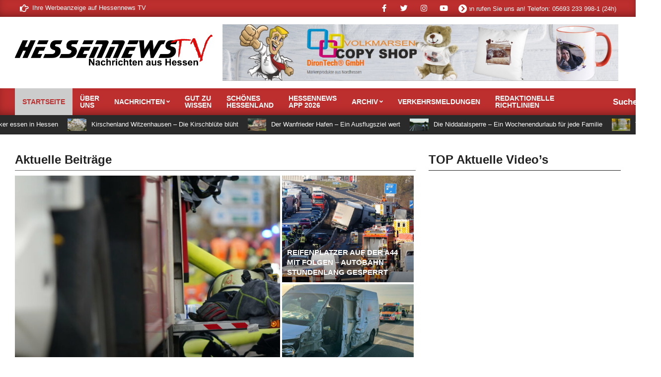

--- FILE ---
content_type: text/html; charset=UTF-8
request_url: http://www.hessennews.tv/
body_size: 24858
content:
<!DOCTYPE html>
<html lang="de" itemscope itemtype="https://schema.org/Blog">

<head>
<meta charset="UTF-8" />
<title>Hessennews TV &#8211; Nachrichten aus Hessen</title>
<script>
window.__unic_config_v2 = {"unic_enable_iab":"no","unic_region":"none","unic_language":"de","unic_company":"Hessennews TV","unic_logo":"","unic_policy_url":"https:\/\/www.hessennews.tv\/datenschutzerklaerung","unic_type":"popup","unic_enable_gdpr":"yes","unic_enable_ccpa":"no","publisherCountryCode":"DE"};
window.wp_consent_type = 'optin';
</script>
<script data-nowprocket type="text/javascript">
!function(){var i,r,o;i="__tcfapiLocator",r=[],(o=window.frames[i])||(function e(){var t=window.document,a=!!o;if(!a)if(t.body){var n=t.createElement("iframe");n.style.cssText="display:none",n.name=i,t.body.appendChild(n)}else setTimeout(e,50);return!a}(),window.__tcfapi=function(){for(var e,t=[],a=0;a<arguments.length;a++)t[a]=arguments[a];if(!t.length)return r;if("setGdprApplies"===t[0])3<t.length&&2===parseInt(t[1],10)&&"boolean"==typeof t[3]&&(e=t[3],"function"==typeof t[2]&&t[2]("set",!0));else if("ping"===t[0]){var n={gdprApplies:e,cmpLoaded:!1,cmpStatus:"stub"};"function"==typeof t[2]&&t[2](n,!0)}else r.push(t)},window.addEventListener("message",function(n){var i="string"==typeof n.data,e={};try{e=i?JSON.parse(n.data):n.data}catch(e){}var r=e.__tcfapiCall;r&&window.__tcfapi(r.command,r.version,function(e,t){var a={__tcfapiReturn:{returnValue:e,success:t,callId:r.callId}};i&&(a=JSON.stringify(a)),n.source.postMessage(a,"*")},r.parameter)},!1))}();
!function(){var i,n,s;i="__uspapiLocator",n=[],(s=window.frames[i])||(function a(){var e=window.document,n=!!s;if(!s)if(e.body){var t=e.createElement("iframe");t.style.cssText="display:none",t.name=i,e.body.appendChild(t)}else setTimeout(a,50);return!n}(),window.__uspapi=function(){for(var a=[],e=0;e<arguments.length;e++)a[e]=arguments[e];if(!a.length)return n;"ping"===a[0]?"function"==typeof a[2]&&a[2]({cmpLoaded:!1,cmpStatus:"stub"},!0):n.push(a)},window.addEventListener("message",function(t){var i="string"==typeof t.data,a={};try{a=i?JSON.parse(t.data):t.data}catch(a){}var s=a.__uspapiCall;s&&window.__uspapi(s.command,s.version,function(a,e){var n={__uspapiReturn:{returnValue:a,success:e,callId:s.callId}};i&&(n=JSON.stringify(n)),t.source.postMessage(n,"*")},s.parameter)},!1))}();
window.__gpp_addFrame=function(e){if(!window.frames[e])if(document.body){var t=document.createElement("iframe");t.style.cssText="display:none",t.name=e,document.body.appendChild(t)}else window.setTimeout(window.__gpp_addFrame,50,e)},window.__gpp_stub=function(){var e=arguments;if(__gpp.queue=__gpp.queue||[],__gpp.events=__gpp.events||[],!e.length||1==e.length&&"queue"==e[0])return __gpp.queue;if(1==e.length&&"events"==e[0])return __gpp.events;var t=e[0],p=1<e.length?e[1]:null,s=2<e.length?e[2]:null;if("ping"===t)p&&p({gppVersion:"1.1",cmpStatus:"stub",cmpDisplayStatus:"hidden",signalStatus:"not ready",supportedAPIs:["2:tcfeuv2","5:tcfcav1","6:uspv1","7:usnatv1","8:uscav1","9:usvav1","10:uscov1","11:usutv1","12:usctv1"],cmpId:0,sectionList:[],applicableSections:[-1],gppString:"",parsedSections:{}},!0);else if("addEventListener"===t){"lastId"in __gpp||(__gpp.lastId=0),__gpp.lastId++;var n=__gpp.lastId;__gpp.events.push({id:n,callback:p,parameter:s}),p({eventName:"listenerRegistered",listenerId:n,data:!0,pingData:{gppVersion:"1.1",cmpStatus:"stub",cmpDisplayStatus:"hidden",signalStatus:"not ready",supportedAPIs:["2:tcfeuv2","5:tcfcav1","6:uspv1","7:usnatv1","8:uscav1","9:usvav1","10:uscov1","11:usutv1","12:usctv1"],cmpId:0,sectionList:[],applicableSections:[-1],gppString:"",parsedSections:{}}},!0)}else if("removeEventListener"===t){for(var a=!1,i=0;i<__gpp.events.length;i++)if(__gpp.events[i].id==s){__gpp.events.splice(i,1),a=!0;break}p({eventName:"listenerRemoved",listenerId:s,data:a,pingData:{gppVersion:"1.1",cmpStatus:"stub",cmpDisplayStatus:"hidden",signalStatus:"not ready",supportedAPIs:["2:tcfeuv2","5:tcfcav1","6:uspv1","7:usnatv1","8:uscav1","9:usvav1","10:uscov1","11:usutv1","12:usctv1"],cmpId:0,sectionList:[],applicableSections:[-1],gppString:"",parsedSections:{}}},!0)}else"hasSection"===t?p(!1,!0):"getSection"===t||"getField"===t?p(null,!0):__gpp.queue.push([].slice.apply(e))},window.__gpp_msghandler=function(s){var n="string"==typeof s.data;try{var t=n?JSON.parse(s.data):s.data}catch(e){t=null}if("object"==typeof t&&null!==t&&"__gppCall"in t){var a=t.__gppCall;window.__gpp(a.command,function(e,t){var p={__gppReturn:{returnValue:e,success:t,callId:a.callId}};s.source.postMessage(n?JSON.stringify(p):p,"*")},"parameter"in a?a.parameter:null,"version"in a?a.version:"1.1")}},"__gpp"in window&&"function"==typeof window.__gpp||(window.__gpp=window.__gpp_stub,window.addEventListener("message",window.__gpp_msghandler,!1),window.__gpp_addFrame("__gppLocator"));
window.gtag||(window.dataLayer=window.dataLayer||[],window.gtag=function(){window.dataLayer.push(arguments)}),window.gtag("set","developer_id.dZTcxZD",!0),window.gtag("consent","default",{ad_storage:"denied",functionality_storage:"denied",personalization_storage:"denied",analytics_storage:"denied",ad_user_data:"denied",ad_personalization:"denied",security_storage:"granted",wait_for_update:3e3}),window.gtag("set","ads_data_redaction",!0),window.gtag("set","url_passthrough",!1);
</script>
<script data-nowprocket async data-cfasync='false' src='https://cmp.uniconsent.com/v2/85d3bd683e/cmp.js'></script>
<meta name='robots' content='max-image-preview:large' />
<meta name="viewport" content="width=device-width, initial-scale=1" />
<meta name="generator" content="Magazine News Byte Premium 2.9.24" />

<!-- Open Graph Meta Tags generated by Blog2Social 873 - https://www.blog2social.com -->
<meta property="og:title" content="Hessennews TV"/>
<meta property="og:description" content="Nachrichten aus Hessen"/>
<meta property="og:url" content="https://www.hessennews.tv"/>
<meta property="og:type" content="website"/>
<meta property="og:locale" content="de_DE"/>
<!-- Open Graph Meta Tags generated by Blog2Social 873 - https://www.blog2social.com -->

<!-- Twitter Card generated by Blog2Social 873 - https://www.blog2social.com -->
<meta name="twitter:card" content="summary">
<meta name="twitter:title" content="Hessennews TV"/>
<meta name="twitter:description" content="Nachrichten aus Hessen"/>
<!-- Twitter Card generated by Blog2Social 873 - https://www.blog2social.com -->
<link rel="alternate" type="application/rss+xml" title="Hessennews TV &raquo; Feed" href="https://www.hessennews.tv/feed/" />
<link rel="alternate" type="application/rss+xml" title="Hessennews TV &raquo; Kommentar-Feed" href="https://www.hessennews.tv/comments/feed/" />
<link rel="preload" href="http://www.hessennews.tv/wp-content/themes/magazine-news-byte-premium/library/fonticons/webfonts/fa-solid-900.woff2" as="font" crossorigin="anonymous">
<link rel="preload" href="http://www.hessennews.tv/wp-content/themes/magazine-news-byte-premium/library/fonticons/webfonts/fa-regular-400.woff2" as="font" crossorigin="anonymous">
<link rel="preload" href="http://www.hessennews.tv/wp-content/themes/magazine-news-byte-premium/library/fonticons/webfonts/fa-brands-400.woff2" as="font" crossorigin="anonymous">
<!-- www.hessennews.tv is managing ads with Advanced Ads 2.0.16 – https://wpadvancedads.com/ --><script data-wpfc-render="false" id="tests-ready">
			window.advanced_ads_ready=function(e,a){a=a||"complete";var d=function(e){return"interactive"===a?"loading"!==e:"complete"===e};d(document.readyState)?e():document.addEventListener("readystatechange",(function(a){d(a.target.readyState)&&e()}),{once:"interactive"===a})},window.advanced_ads_ready_queue=window.advanced_ads_ready_queue||[];		</script>
		<style id='wp-img-auto-sizes-contain-inline-css'>
img:is([sizes=auto i],[sizes^="auto," i]){contain-intrinsic-size:3000px 1500px}
/*# sourceURL=wp-img-auto-sizes-contain-inline-css */
</style>
<link rel='stylesheet' id='sdm-styles-css' href='http://www.hessennews.tv/wp-content/plugins/simple-download-monitor/css/sdm_wp_styles.css?ver=6.9' media='all' />
<style id='wp-emoji-styles-inline-css'>

	img.wp-smiley, img.emoji {
		display: inline !important;
		border: none !important;
		box-shadow: none !important;
		height: 1em !important;
		width: 1em !important;
		margin: 0 0.07em !important;
		vertical-align: -0.1em !important;
		background: none !important;
		padding: 0 !important;
	}
/*# sourceURL=wp-emoji-styles-inline-css */
</style>
<style id='wp-block-library-inline-css'>
:root{--wp-block-synced-color:#7a00df;--wp-block-synced-color--rgb:122,0,223;--wp-bound-block-color:var(--wp-block-synced-color);--wp-editor-canvas-background:#ddd;--wp-admin-theme-color:#007cba;--wp-admin-theme-color--rgb:0,124,186;--wp-admin-theme-color-darker-10:#006ba1;--wp-admin-theme-color-darker-10--rgb:0,107,160.5;--wp-admin-theme-color-darker-20:#005a87;--wp-admin-theme-color-darker-20--rgb:0,90,135;--wp-admin-border-width-focus:2px}@media (min-resolution:192dpi){:root{--wp-admin-border-width-focus:1.5px}}.wp-element-button{cursor:pointer}:root .has-very-light-gray-background-color{background-color:#eee}:root .has-very-dark-gray-background-color{background-color:#313131}:root .has-very-light-gray-color{color:#eee}:root .has-very-dark-gray-color{color:#313131}:root .has-vivid-green-cyan-to-vivid-cyan-blue-gradient-background{background:linear-gradient(135deg,#00d084,#0693e3)}:root .has-purple-crush-gradient-background{background:linear-gradient(135deg,#34e2e4,#4721fb 50%,#ab1dfe)}:root .has-hazy-dawn-gradient-background{background:linear-gradient(135deg,#faaca8,#dad0ec)}:root .has-subdued-olive-gradient-background{background:linear-gradient(135deg,#fafae1,#67a671)}:root .has-atomic-cream-gradient-background{background:linear-gradient(135deg,#fdd79a,#004a59)}:root .has-nightshade-gradient-background{background:linear-gradient(135deg,#330968,#31cdcf)}:root .has-midnight-gradient-background{background:linear-gradient(135deg,#020381,#2874fc)}:root{--wp--preset--font-size--normal:16px;--wp--preset--font-size--huge:42px}.has-regular-font-size{font-size:1em}.has-larger-font-size{font-size:2.625em}.has-normal-font-size{font-size:var(--wp--preset--font-size--normal)}.has-huge-font-size{font-size:var(--wp--preset--font-size--huge)}.has-text-align-center{text-align:center}.has-text-align-left{text-align:left}.has-text-align-right{text-align:right}.has-fit-text{white-space:nowrap!important}#end-resizable-editor-section{display:none}.aligncenter{clear:both}.items-justified-left{justify-content:flex-start}.items-justified-center{justify-content:center}.items-justified-right{justify-content:flex-end}.items-justified-space-between{justify-content:space-between}.screen-reader-text{border:0;clip-path:inset(50%);height:1px;margin:-1px;overflow:hidden;padding:0;position:absolute;width:1px;word-wrap:normal!important}.screen-reader-text:focus{background-color:#ddd;clip-path:none;color:#444;display:block;font-size:1em;height:auto;left:5px;line-height:normal;padding:15px 23px 14px;text-decoration:none;top:5px;width:auto;z-index:100000}html :where(.has-border-color){border-style:solid}html :where([style*=border-top-color]){border-top-style:solid}html :where([style*=border-right-color]){border-right-style:solid}html :where([style*=border-bottom-color]){border-bottom-style:solid}html :where([style*=border-left-color]){border-left-style:solid}html :where([style*=border-width]){border-style:solid}html :where([style*=border-top-width]){border-top-style:solid}html :where([style*=border-right-width]){border-right-style:solid}html :where([style*=border-bottom-width]){border-bottom-style:solid}html :where([style*=border-left-width]){border-left-style:solid}html :where(img[class*=wp-image-]){height:auto;max-width:100%}:where(figure){margin:0 0 1em}html :where(.is-position-sticky){--wp-admin--admin-bar--position-offset:var(--wp-admin--admin-bar--height,0px)}@media screen and (max-width:600px){html :where(.is-position-sticky){--wp-admin--admin-bar--position-offset:0px}}

/*# sourceURL=wp-block-library-inline-css */
</style><style id='global-styles-inline-css'>
:root{--wp--preset--aspect-ratio--square: 1;--wp--preset--aspect-ratio--4-3: 4/3;--wp--preset--aspect-ratio--3-4: 3/4;--wp--preset--aspect-ratio--3-2: 3/2;--wp--preset--aspect-ratio--2-3: 2/3;--wp--preset--aspect-ratio--16-9: 16/9;--wp--preset--aspect-ratio--9-16: 9/16;--wp--preset--color--black: #000000;--wp--preset--color--cyan-bluish-gray: #abb8c3;--wp--preset--color--white: #ffffff;--wp--preset--color--pale-pink: #f78da7;--wp--preset--color--vivid-red: #cf2e2e;--wp--preset--color--luminous-vivid-orange: #ff6900;--wp--preset--color--luminous-vivid-amber: #fcb900;--wp--preset--color--light-green-cyan: #7bdcb5;--wp--preset--color--vivid-green-cyan: #00d084;--wp--preset--color--pale-cyan-blue: #8ed1fc;--wp--preset--color--vivid-cyan-blue: #0693e3;--wp--preset--color--vivid-purple: #9b51e0;--wp--preset--color--accent: #bd2e2e;--wp--preset--color--accent-font: #cccccc;--wp--preset--gradient--vivid-cyan-blue-to-vivid-purple: linear-gradient(135deg,rgb(6,147,227) 0%,rgb(155,81,224) 100%);--wp--preset--gradient--light-green-cyan-to-vivid-green-cyan: linear-gradient(135deg,rgb(122,220,180) 0%,rgb(0,208,130) 100%);--wp--preset--gradient--luminous-vivid-amber-to-luminous-vivid-orange: linear-gradient(135deg,rgb(252,185,0) 0%,rgb(255,105,0) 100%);--wp--preset--gradient--luminous-vivid-orange-to-vivid-red: linear-gradient(135deg,rgb(255,105,0) 0%,rgb(207,46,46) 100%);--wp--preset--gradient--very-light-gray-to-cyan-bluish-gray: linear-gradient(135deg,rgb(238,238,238) 0%,rgb(169,184,195) 100%);--wp--preset--gradient--cool-to-warm-spectrum: linear-gradient(135deg,rgb(74,234,220) 0%,rgb(151,120,209) 20%,rgb(207,42,186) 40%,rgb(238,44,130) 60%,rgb(251,105,98) 80%,rgb(254,248,76) 100%);--wp--preset--gradient--blush-light-purple: linear-gradient(135deg,rgb(255,206,236) 0%,rgb(152,150,240) 100%);--wp--preset--gradient--blush-bordeaux: linear-gradient(135deg,rgb(254,205,165) 0%,rgb(254,45,45) 50%,rgb(107,0,62) 100%);--wp--preset--gradient--luminous-dusk: linear-gradient(135deg,rgb(255,203,112) 0%,rgb(199,81,192) 50%,rgb(65,88,208) 100%);--wp--preset--gradient--pale-ocean: linear-gradient(135deg,rgb(255,245,203) 0%,rgb(182,227,212) 50%,rgb(51,167,181) 100%);--wp--preset--gradient--electric-grass: linear-gradient(135deg,rgb(202,248,128) 0%,rgb(113,206,126) 100%);--wp--preset--gradient--midnight: linear-gradient(135deg,rgb(2,3,129) 0%,rgb(40,116,252) 100%);--wp--preset--font-size--small: 13px;--wp--preset--font-size--medium: 20px;--wp--preset--font-size--large: 36px;--wp--preset--font-size--x-large: 42px;--wp--preset--spacing--20: 0.44rem;--wp--preset--spacing--30: 0.67rem;--wp--preset--spacing--40: 1rem;--wp--preset--spacing--50: 1.5rem;--wp--preset--spacing--60: 2.25rem;--wp--preset--spacing--70: 3.38rem;--wp--preset--spacing--80: 5.06rem;--wp--preset--shadow--natural: 6px 6px 9px rgba(0, 0, 0, 0.2);--wp--preset--shadow--deep: 12px 12px 50px rgba(0, 0, 0, 0.4);--wp--preset--shadow--sharp: 6px 6px 0px rgba(0, 0, 0, 0.2);--wp--preset--shadow--outlined: 6px 6px 0px -3px rgb(255, 255, 255), 6px 6px rgb(0, 0, 0);--wp--preset--shadow--crisp: 6px 6px 0px rgb(0, 0, 0);}:where(.is-layout-flex){gap: 0.5em;}:where(.is-layout-grid){gap: 0.5em;}body .is-layout-flex{display: flex;}.is-layout-flex{flex-wrap: wrap;align-items: center;}.is-layout-flex > :is(*, div){margin: 0;}body .is-layout-grid{display: grid;}.is-layout-grid > :is(*, div){margin: 0;}:where(.wp-block-columns.is-layout-flex){gap: 2em;}:where(.wp-block-columns.is-layout-grid){gap: 2em;}:where(.wp-block-post-template.is-layout-flex){gap: 1.25em;}:where(.wp-block-post-template.is-layout-grid){gap: 1.25em;}.has-black-color{color: var(--wp--preset--color--black) !important;}.has-cyan-bluish-gray-color{color: var(--wp--preset--color--cyan-bluish-gray) !important;}.has-white-color{color: var(--wp--preset--color--white) !important;}.has-pale-pink-color{color: var(--wp--preset--color--pale-pink) !important;}.has-vivid-red-color{color: var(--wp--preset--color--vivid-red) !important;}.has-luminous-vivid-orange-color{color: var(--wp--preset--color--luminous-vivid-orange) !important;}.has-luminous-vivid-amber-color{color: var(--wp--preset--color--luminous-vivid-amber) !important;}.has-light-green-cyan-color{color: var(--wp--preset--color--light-green-cyan) !important;}.has-vivid-green-cyan-color{color: var(--wp--preset--color--vivid-green-cyan) !important;}.has-pale-cyan-blue-color{color: var(--wp--preset--color--pale-cyan-blue) !important;}.has-vivid-cyan-blue-color{color: var(--wp--preset--color--vivid-cyan-blue) !important;}.has-vivid-purple-color{color: var(--wp--preset--color--vivid-purple) !important;}.has-black-background-color{background-color: var(--wp--preset--color--black) !important;}.has-cyan-bluish-gray-background-color{background-color: var(--wp--preset--color--cyan-bluish-gray) !important;}.has-white-background-color{background-color: var(--wp--preset--color--white) !important;}.has-pale-pink-background-color{background-color: var(--wp--preset--color--pale-pink) !important;}.has-vivid-red-background-color{background-color: var(--wp--preset--color--vivid-red) !important;}.has-luminous-vivid-orange-background-color{background-color: var(--wp--preset--color--luminous-vivid-orange) !important;}.has-luminous-vivid-amber-background-color{background-color: var(--wp--preset--color--luminous-vivid-amber) !important;}.has-light-green-cyan-background-color{background-color: var(--wp--preset--color--light-green-cyan) !important;}.has-vivid-green-cyan-background-color{background-color: var(--wp--preset--color--vivid-green-cyan) !important;}.has-pale-cyan-blue-background-color{background-color: var(--wp--preset--color--pale-cyan-blue) !important;}.has-vivid-cyan-blue-background-color{background-color: var(--wp--preset--color--vivid-cyan-blue) !important;}.has-vivid-purple-background-color{background-color: var(--wp--preset--color--vivid-purple) !important;}.has-black-border-color{border-color: var(--wp--preset--color--black) !important;}.has-cyan-bluish-gray-border-color{border-color: var(--wp--preset--color--cyan-bluish-gray) !important;}.has-white-border-color{border-color: var(--wp--preset--color--white) !important;}.has-pale-pink-border-color{border-color: var(--wp--preset--color--pale-pink) !important;}.has-vivid-red-border-color{border-color: var(--wp--preset--color--vivid-red) !important;}.has-luminous-vivid-orange-border-color{border-color: var(--wp--preset--color--luminous-vivid-orange) !important;}.has-luminous-vivid-amber-border-color{border-color: var(--wp--preset--color--luminous-vivid-amber) !important;}.has-light-green-cyan-border-color{border-color: var(--wp--preset--color--light-green-cyan) !important;}.has-vivid-green-cyan-border-color{border-color: var(--wp--preset--color--vivid-green-cyan) !important;}.has-pale-cyan-blue-border-color{border-color: var(--wp--preset--color--pale-cyan-blue) !important;}.has-vivid-cyan-blue-border-color{border-color: var(--wp--preset--color--vivid-cyan-blue) !important;}.has-vivid-purple-border-color{border-color: var(--wp--preset--color--vivid-purple) !important;}.has-vivid-cyan-blue-to-vivid-purple-gradient-background{background: var(--wp--preset--gradient--vivid-cyan-blue-to-vivid-purple) !important;}.has-light-green-cyan-to-vivid-green-cyan-gradient-background{background: var(--wp--preset--gradient--light-green-cyan-to-vivid-green-cyan) !important;}.has-luminous-vivid-amber-to-luminous-vivid-orange-gradient-background{background: var(--wp--preset--gradient--luminous-vivid-amber-to-luminous-vivid-orange) !important;}.has-luminous-vivid-orange-to-vivid-red-gradient-background{background: var(--wp--preset--gradient--luminous-vivid-orange-to-vivid-red) !important;}.has-very-light-gray-to-cyan-bluish-gray-gradient-background{background: var(--wp--preset--gradient--very-light-gray-to-cyan-bluish-gray) !important;}.has-cool-to-warm-spectrum-gradient-background{background: var(--wp--preset--gradient--cool-to-warm-spectrum) !important;}.has-blush-light-purple-gradient-background{background: var(--wp--preset--gradient--blush-light-purple) !important;}.has-blush-bordeaux-gradient-background{background: var(--wp--preset--gradient--blush-bordeaux) !important;}.has-luminous-dusk-gradient-background{background: var(--wp--preset--gradient--luminous-dusk) !important;}.has-pale-ocean-gradient-background{background: var(--wp--preset--gradient--pale-ocean) !important;}.has-electric-grass-gradient-background{background: var(--wp--preset--gradient--electric-grass) !important;}.has-midnight-gradient-background{background: var(--wp--preset--gradient--midnight) !important;}.has-small-font-size{font-size: var(--wp--preset--font-size--small) !important;}.has-medium-font-size{font-size: var(--wp--preset--font-size--medium) !important;}.has-large-font-size{font-size: var(--wp--preset--font-size--large) !important;}.has-x-large-font-size{font-size: var(--wp--preset--font-size--x-large) !important;}
/*# sourceURL=global-styles-inline-css */
</style>

<style id='classic-theme-styles-inline-css'>
/*! This file is auto-generated */
.wp-block-button__link{color:#fff;background-color:#32373c;border-radius:9999px;box-shadow:none;text-decoration:none;padding:calc(.667em + 2px) calc(1.333em + 2px);font-size:1.125em}.wp-block-file__button{background:#32373c;color:#fff;text-decoration:none}
/*# sourceURL=/wp-includes/css/classic-themes.min.css */
</style>
<link rel='stylesheet' id='lightSlider-css' href='http://www.hessennews.tv/wp-content/plugins/hootkit/assets/lightSlider.min.css?ver=1.1.2' media='' />
<link rel='stylesheet' id='font-awesome-css' href='http://www.hessennews.tv/wp-content/themes/magazine-news-byte-premium/library/fonticons/font-awesome.css?ver=5.15.4' media='all' />
<link rel='stylesheet' id='rv-style-css' href='http://www.hessennews.tv/wp-content/plugins/responsivevoice-text-to-speech/includes/css/responsivevoice.css?ver=6.9' media='all' />
<link rel='stylesheet' id='santapress-css' href='http://www.hessennews.tv/wp-content/plugins/santapress/public/css/santapress-public-all.min.css?ver=1.7.3' media='all' />
<style id='santapress-inline-css'>
.santapress-post.modal, .sp-modal-iframe.modal { max-width: 500px }
.santapress-post.modal:before { display:none; }
.santapress-post.modal:after { display:none; }
/*# sourceURL=santapress-inline-css */
</style>
<link rel='stylesheet' id='hn-wetterpro-style-css' href='http://www.hessennews.tv/wp-content/plugins/wetternews/assets/style.css?ver=6.9' media='all' />
<link rel='stylesheet' id='wpdm-button-templates-css' href='http://www.hessennews.tv/wp-content/plugins/wpdm-button-templates/buttons.css?ver=6.9' media='all' />
<link rel='stylesheet' id='ytp-style-css' href='http://www.hessennews.tv/wp-content/plugins/yt-player/public/css/plyr-v3.7.8.css?ver=2.0.6' media='all' />
<link rel='stylesheet' id='magnb-googlefont-css' data-borlabs-font-blocker-href='//fonts.googleapis.com/css2?family=Lora:ital,wght@0,300;0,400;0,500;0,600;0,700;0,800;1,400;1,700&#038;family=Roboto:ital,wght@0,300;0,400;0,500;0,600;0,700;0,800;1,400;1,700' media='all' />
<link rel='stylesheet' id='lightGallery-css' href='http://www.hessennews.tv/wp-content/themes/magazine-news-byte-premium/premium/css/lightGallery.css?ver=1.1.4' media='all' />
<link rel='stylesheet' id='hoot-style-css' href='http://www.hessennews.tv/wp-content/themes/magazine-news-byte-premium/style.css?ver=2.9.24' media='all' />
<link rel='stylesheet' id='magnb-hootkit-css' href='http://www.hessennews.tv/wp-content/themes/magazine-news-byte-premium/hootkit/hootkit.css?ver=2.9.24' media='all' />
<link rel='stylesheet' id='hoot-wpblocks-css' href='http://www.hessennews.tv/wp-content/themes/magazine-news-byte-premium/include/blocks/wpblocks.css?ver=2.9.24' media='all' />
<style id='hoot-wpblocks-inline-css'>
.hgrid {  max-width: 1440px; }  a {  color: #bd2e2e; }  a:hover {  color: #8e2222; }  .accent-typo {  background: #bd2e2e;  color: #cccccc; }  .invert-typo {  color: #ffffff;  background: #666666; }  .enforce-typo {  background: #ffffff;  color: #666666; }  body.wordpress input[type="submit"], body.wordpress #submit, body.wordpress .button {  border-color: #bd2e2e;  background: #bd2e2e;  color: #cccccc; }  body.wordpress input[type="submit"]:hover, body.wordpress #submit:hover, body.wordpress .button:hover, body.wordpress input[type="submit"]:focus, body.wordpress #submit:focus, body.wordpress .button:focus {  color: #bd2e2e;  background: #cccccc; }  #main.main,#header-supplementary {  background: #ffffff; }  #topbar {  background: #bd2e2e;  color: #ffffff; }  #topbar.js-search .searchform.expand .searchtext {  background: #bd2e2e; }  #topbar.js-search .searchform.expand .searchtext,#topbar .js-search-placeholder {  color: #ffffff; }  #site-logo.logo-border {  border-color: #bd2e2e; }  .header-aside-search.js-search .searchform i.fa-search {  color: #bd2e2e; }  .site-logo-with-icon #site-title i {  font-size: 50px; }  .site-logo-mixed-image img {  max-width: 200px; }  .site-title-line em {  color: #bd2e2e; }  .site-title-line mark {  background: #bd2e2e;  color: #cccccc; }  .menu-items li.current-menu-item:not(.nohighlight), .menu-items li.current-menu-ancestor, .menu-items li:hover {  background: #cccccc; }  .menu-items li.current-menu-item:not(.nohighlight) > a, .menu-items li.current-menu-ancestor > a, .menu-items li:hover > a {  color: #bd2e2e; }  .more-link, .more-link a {  color: #bd2e2e; }  .more-link:hover, .more-link:hover a {  color: #8e2222; }  .frontpage-area_h *, .frontpage-area_h .more-link, .frontpage-area_h .more-link a {  color: #ffffff; }  .sidebar .widget-title,.sub-footer .widget-title, .footer .widget-title {  background: #bd2e2e;  color: #cccccc; }  .main-content-grid,.widget,.frontpage-area {  margin-top: 35px; }  .widget,.frontpage-area {  margin-bottom: 35px; }  .frontpage-area.module-bg-highlight, .frontpage-area.module-bg-color, .frontpage-area.module-bg-image {  padding: 35px 0; }  .footer .widget {  margin: 20px 0; }  .js-search .searchform.expand .searchtext {  background: #ffffff; }  #infinite-handle span,.lrm-form a.button, .lrm-form button, .lrm-form button[type=submit], .lrm-form #buddypress input[type=submit], .lrm-form input[type=submit],.widget_newsletterwidget input.tnp-submit[type=submit], .widget_newsletterwidgetminimal input.tnp-submit[type=submit],.widget_breadcrumb_navxt .breadcrumbs > .hoot-bcn-pretext {  background: #bd2e2e;  color: #cccccc; }  .woocommerce nav.woocommerce-pagination ul li a:focus, .woocommerce nav.woocommerce-pagination ul li a:hover {  color: #8e2222; }  .woocommerce div.product .woocommerce-tabs ul.tabs li:hover,.woocommerce div.product .woocommerce-tabs ul.tabs li.active {  background: #bd2e2e; }  .woocommerce div.product .woocommerce-tabs ul.tabs li:hover a, .woocommerce div.product .woocommerce-tabs ul.tabs li:hover a:hover,.woocommerce div.product .woocommerce-tabs ul.tabs li.active a {  color: #cccccc; }  .woocommerce #respond input#submit.alt, .woocommerce a.button.alt, .woocommerce button.button.alt, .woocommerce input.button.alt {  border-color: #bd2e2e;  background: #bd2e2e;  color: #cccccc; }  .woocommerce #respond input#submit.alt:hover, .woocommerce a.button.alt:hover, .woocommerce button.button.alt:hover, .woocommerce input.button.alt:hover {  background: #cccccc;  color: #bd2e2e; }  .widget_newsletterwidget input.tnp-submit[type=submit]:hover, .widget_newsletterwidgetminimal input.tnp-submit[type=submit]:hover {  background: #8e2222;  color: #cccccc; }  .widget_breadcrumb_navxt .breadcrumbs > .hoot-bcn-pretext:after {  border-left-color: #bd2e2e; }  body {  color: #666666;  font-size: 15px;  font-family: "Roboto", sans-serif;  background-color: #ffffff; }  h1, h2, h3, h4, h5, h6, .title {  color: #222222;  font-size: 24px;  font-family: "Roboto", sans-serif;  font-weight: bold;  font-style: normal;  text-transform: none; }  h1 {  color: #222222;  font-size: 28px;  font-weight: bold;  font-style: normal;  text-transform: none; }  h2 {  color: #222222;  font-size: 24px;  font-weight: bold;  font-style: normal;  text-transform: none; }  h4 {  color: #222222;  font-size: 18px;  font-weight: bold;  font-style: normal;  text-transform: none; }  h5 {  color: #222222;  font-size: 17px;  font-weight: bold;  font-style: normal;  text-transform: none; }  h6 {  color: #222222;  font-size: 16px;  font-weight: bold;  font-style: normal;  text-transform: none; }  .titlefont {  font-family: "Roboto", sans-serif; }  blockquote {  color: #9f9f9f;  font-size: 16px; }  .enforce-body-font {  font-family: "Roboto", sans-serif; }  #header.stuck {  background-color: #ffffff; }  #site-title,#site-logo.accent-typo #site-title {  color: #000000;  font-size: 35px;  font-family: "Lora", serif;  text-transform: uppercase;  font-weight: bold;  font-style: normal; }  #site-description,#site-logo.accent-typo #site-description {  opacity: 1;  color: #444444;  font-size: 14px;  font-family: "Roboto", sans-serif;  text-transform: uppercase;  font-style: normal;  font-weight: normal; }  .site-title-body-font {  font-family: "Roboto", sans-serif; }  .site-title-heading-font {  font-family: "Roboto", sans-serif; }  #header-aside.header-aside-menu,#header-supplementary {  background: #bd2e2e; }  #header-supplementary,#header-aside.header-aside-menu {  background: #bd2e2e;  color: #ffffff; }  #header-supplementary h1, #header-supplementary h2, #header-supplementary h3, #header-supplementary h4, #header-supplementary h5, #header-supplementary h6, #header-supplementary .title,#header-aside.header-aside-menu h1, #header-aside.header-aside-menu h2, #header-aside.header-aside-menu h3, #header-aside.header-aside-menu h4, #header-aside.header-aside-menu h5, #header-aside.header-aside-menu h6, #header-aside.header-aside-menu .title {  color: inherit;  margin: 0px; }  #header-supplementary .js-search .searchform.expand .searchtext,#header-aside.header-aside-menu .js-search .searchform.expand .searchtext {  background: #bd2e2e; }  #header-supplementary .js-search .searchform.expand .searchtext, #header-supplementary .js-search .searchform.expand .js-search-placeholder, .header-supplementary a, .header-supplementary a:hover,#header-aside.header-aside-menu .js-search .searchform.expand .searchtext, #header-aside.header-aside-menu .js-search .searchform.expand .js-search-placeholder, .header-aside-menu a, .header-aside-menu a:hover {  color: inherit; }  .menu-side-box.js-search .searchform.expand .searchtext {  background: #bd2e2e; }  .menu-side-box.js-search .searchform.expand .searchtext,.menu-side-box .js-search-placeholder {  color: #ffffff; }  .menu-items > li > a,.menu-toggle,.menu-side-box {  color: #ffffff;  font-size: 14px;  font-family: "Roboto", sans-serif;  text-transform: uppercase;  font-weight: bold;  font-style: normal; }  .site-header .hoot-megamenu-icon {  color: #ffffff; }  .menu-items ul a,.mobilemenu-fixed .menu-toggle,.mobilemenu-fixed .menu-toggle:hover {  color: #000000;  font-size: 14px;  font-style: normal;  text-transform: none;  font-weight: normal; }  .menu-items ul {  background: #ffffff; }  #below-header {  color: #ffffff;  background: #2a2a2a; }  #below-header.js-search .searchform.expand .searchtext {  background: #2a2a2a; }  .main > .loop-meta-wrap.pageheader-bg-stretch, .main > .loop-meta-wrap.pageheader-bg-both,.content .loop-meta-wrap.pageheader-bg-incontent, .content .loop-meta-wrap.pageheader-bg-both {  background: #f5f5f5; }  .loop-title {  color: #222222;  font-size: 24px;  font-family: "Roboto", sans-serif;  font-weight: bold;  font-style: normal;  text-transform: none; }  .content .loop-title {  color: #222222;  font-size: 18px;  font-weight: bold;  font-style: normal;  text-transform: none; }  .entry-the-content {  font-size: 15px;  line-height: inherit; }  #comments-number {  color: #9f9f9f; }  .comment-by-author,.comment-meta-block, .comment-edit-link {  color: #9f9f9f; }  .entry-grid-content .entry-title {  color: #222222;  font-size: 18px;  font-weight: bold;  font-style: normal;  text-transform: none; }  .archive-big .entry-grid-content .entry-title,.mixedunit-big .entry-grid-content .entry-title {  font-size: 24px; }  .archive-mosaic .entry-title {  color: #222222;  font-size: 17px;  font-weight: bold;  font-style: normal;  text-transform: none; }  .main-content-grid .sidebar {  color: #666666;  font-size: 15px;  font-style: normal;  text-transform: none;  font-weight: normal; }  .main-content-grid .sidebar .widget-title {  font-size: 15px;  font-family: "Roboto", sans-serif;  text-transform: uppercase;  font-style: normal;  font-weight: normal; }  .js-search .searchform.expand .searchtext,.js-search-placeholder {  color: #666666; }  .woocommerce-tabs h1, .woocommerce-tabs h2, .woocommerce-tabs h3, .woocommerce-tabs h4, .woocommerce-tabs h5, .woocommerce-tabs h6,.single-product .upsells.products > h2, .single-product .related.products > h2, .singular-page.woocommerce-cart .cross-sells > h2, .singular-page.woocommerce-cart .cart_totals > h2 {  color: #222222;  font-size: 18px;  font-weight: bold;  font-style: normal;  text-transform: none; }  .sub-footer,.footer {  background-color: #2a2a2a;  color: #ffffff;  font-size: 15px;  font-style: normal;  text-transform: none;  font-weight: normal; }  .sub-footer .widget-title, .footer .widget-title {  font-size: 15px;  font-family: "Roboto", sans-serif;  text-transform: uppercase;  font-style: normal;  font-weight: normal; }  .post-footer {  background: #2a2a2a;  color: #bfbfbf; }  .flycart-toggle, .flycart-panel {  background: #ffffff;  color: #666666; }  .lSSlideOuter ul.lSPager.lSpg > li:hover a, .lSSlideOuter ul.lSPager.lSpg > li.active a {  background-color: #bd2e2e; }  .lSSlideOuter ul.lSPager.lSpg > li a {  border-color: #bd2e2e; }  .widget .viewall a {  background: #ffffff; }  .widget .viewall a:hover {  background: #cccccc;  color: #bd2e2e; }  .widget .view-all a:hover {  color: #bd2e2e; }  .sidebar .view-all-top.view-all-withtitle a, .sub-footer .view-all-top.view-all-withtitle a, .footer .view-all-top.view-all-withtitle a, .sidebar .view-all-top.view-all-withtitle a:hover, .sub-footer .view-all-top.view-all-withtitle a:hover, .footer .view-all-top.view-all-withtitle a:hover {  color: #cccccc; }  .bottomborder-line:after,.bottomborder-shadow:after {  margin-top: 35px; }  .topborder-line:before,.topborder-shadow:before {  margin-bottom: 35px; }  .cta-subtitle {  color: #bd2e2e; }  .content-block-icon i {  color: #bd2e2e; }  .icon-style-circle,.icon-style-square {  border-color: #bd2e2e; }  .content-block-style3 .content-block-icon {  background: #ffffff; }  .hootkitslide-caption h1, .hootkitslide-caption h2, .hootkitslide-caption h3, .hootkitslide-caption h4, .hootkitslide-caption h5, .hootkitslide-caption h6 {  font-size: 24px; }  .hootkitcarousel-content h1, .hootkitcarousel-content h2, .hootkitcarousel-content h3, .hootkitcarousel-content h4, .hootkitcarousel-content h5, .hootkitcarousel-content h6 {  font-size: 17px; }  .widget .view-all a,.widget .viewall a {  color: #9f9f9f; }  .content-block-title,.hk-listunit-title,.verticalcarousel-title {  color: #222222;  font-size: 17px;  font-weight: bold;  font-style: normal;  text-transform: none; }  .vcard-content h4, .vcard-content h1, .vcard-content h2, .vcard-content h3, .vcard-content h5, .vcard-content h6 {  font-size: 16px; }  .number-block-content h4, .number-block-content h1, .number-block-content h2, .number-block-content h3, .number-block-content h5, .number-block-content h6 {  font-size: 16px; }  .notice-widget.preset-accent {  background: #bd2e2e;  color: #cccccc; }  .wordpress .button-widget.preset-accent {  border-color: #bd2e2e;  background: #bd2e2e;  color: #cccccc; }  .wordpress .button-widget.preset-accent:hover {  background: #cccccc;  color: #bd2e2e; }  .current-tabhead {  border-bottom-color: #ffffff; }  :root .has-accent-color,.is-style-outline>.wp-block-button__link:not(.has-text-color), .wp-block-button__link.is-style-outline:not(.has-text-color) {  color: #bd2e2e; }  :root .has-accent-background-color,.wp-block-button__link,.wp-block-button__link:hover,.wp-block-search__button,.wp-block-search__button:hover, .wp-block-file__button,.wp-block-file__button:hover {  background: #bd2e2e; }  :root .has-accent-font-color,.wp-block-button__link,.wp-block-button__link:hover,.wp-block-search__button,.wp-block-search__button:hover, .wp-block-file__button,.wp-block-file__button:hover {  color: #cccccc; }  :root .has-accent-font-background-color {  background: #cccccc; }  @media only screen and (max-width: 969px){ .sidebar {  margin-top: 35px; }  .frontpage-widgetarea > div.hgrid > [class*="hgrid-span-"] {  margin-bottom: 35px; }  .menu-items > li > a {  color: #000000;  font-size: 14px;  font-style: normal;  text-transform: none;  font-weight: normal; }  .mobilemenu-fixed .menu-toggle, .mobilemenu-fixed .menu-items,.menu-items {  background: #ffffff; }  } @media only screen and (min-width: 970px){ .site-boxed #header.stuck {  width: 1440px; }  .slider-style2 .lSAction > a {  border-color: #bd2e2e;  background: #bd2e2e;  color: #cccccc; }  .slider-style2 .lSAction > a:hover {  background: #cccccc;  color: #bd2e2e; }  }
/*# sourceURL=hoot-wpblocks-inline-css */
</style>
<script src="http://www.hessennews.tv/wp-includes/js/jquery/jquery.min.js?ver=3.7.1" id="jquery-core-js"></script>
<script src="http://www.hessennews.tv/wp-includes/js/jquery/jquery-migrate.min.js?ver=3.4.1" id="jquery-migrate-js"></script>
<script src="https://code.responsivevoice.org/responsivevoice.js?key=C4yx0bxY" id="responsive-voice-js"></script>
<script id="sdm-scripts-js-extra">
var sdm_ajax_script = {"ajaxurl":"https://www.hessennews.tv/wp-admin/admin-ajax.php"};
//# sourceURL=sdm-scripts-js-extra
</script>
<script src="http://www.hessennews.tv/wp-content/plugins/simple-download-monitor/js/sdm_wp_scripts.js?ver=6.9" id="sdm-scripts-js"></script>
<script src="http://www.hessennews.tv/wp-content/plugins/yt-player/public/js/plyr-v3.7.8.js?ver=2.0.6" id="ytp-js-js"></script>
<script src="http://www.hessennews.tv/wp-content/plugins/yt-player/build/frontend.js?ver=2.0.6" id="ytp-frontend-js"></script>

<!-- OG: 3.3.8 -->
<meta property="og:image" content="https://www.hessennews.tv/wp-content/uploads/2020/11/cropped-HSNTV_webicon.png"><meta property="og:description" content="Nachrichten aus Hessen"><meta property="og:type" content="website"><meta property="og:locale" content="de"><meta property="og:site_name" content="Hessennews TV"><meta property="og:title" content="Hessennews TV"><meta property="og:url" content="https://www.hessennews.tv">

<meta property="twitter:partner" content="ogwp"><meta property="twitter:title" content="Hessennews TV"><meta property="twitter:description" content="Nachrichten aus Hessen"><meta property="twitter:url" content="https://www.hessennews.tv">
<meta itemprop="image" content="https://www.hessennews.tv/wp-content/uploads/2020/11/cropped-HSNTV_webicon.png"><meta itemprop="name" content="Hessennews TV"><meta itemprop="description" content="Nachrichten aus Hessen">
<!-- /OG -->

<link rel="https://api.w.org/" href="https://www.hessennews.tv/wp-json/" /><link rel="EditURI" type="application/rsd+xml" title="RSD" href="https://www.hessennews.tv/xmlrpc.php?rsd" />
<meta name="generator" content="WordPress 6.9" />
    <style>
    .bv-banner {
        display: block;
        clear: both;
        margin: 30px auto;
        max-width: 100%;
    }
    .bv-banner img {
        display: block;
        margin: 0 auto;
        box-shadow: 0 2px 8px rgba(0,0,0,0.1);
        transition: transform 0.3s ease;
    }
    .bv-banner a:hover img {
        transform: scale(1.02);
    }
    </style>
    <style>
        .wetter-modern-wrapper {
            width: 100%;
            background: #eaf9f9;
            padding: 20px;
            box-sizing: border-box;
            border-radius: 10px;
            font-family: sans-serif;
            box-shadow: 0 2px 5px rgba(0,0,0,0.1);
            margin-bottom: 30px;
        }
        .wetter-modern-container {
            display: flex;
            flex-wrap: wrap;
            gap: 30px;
        }
        .wetter-modern-links {
            flex: 1 1 300px;
            min-width: 280px;
        }
        .wetter-modern-rechts {
            flex: 1 1 300px;
            min-width: 280px;
        }
        .wetter-modern-grid {
            display: grid;
            grid-template-columns: repeat(auto-fit, minmax(120px, 1fr));
            gap: 10px;
            margin-top: 10px;
        }
        .vorschau-kachel {
            background: #ffffff;
            padding: 10px;
            border-radius: 8px;
            text-align: center;
            box-shadow: 0 1px 4px rgba(0,0,0,0.08);
            font-size: 0.9rem;
        }
        .vorschau-kachel strong {
            font-size: 1rem;
        }
        .warnbox {
            margin-top: 15px;
            background: #d5e6ea;
            padding: 10px;
            border-radius: 8px;
            font-weight: bold;
            text-align: center;
            font-size: 1rem;
        }
        .wetter-header-flex {
            display: flex;
            justify-content: space-between;
            align-items: center;
            gap: 10px;
        }
        #geoWetterBtn {
            padding: 6px 10px;
            border: none;
            background: #2196f3;
            color: #fff;
            border-radius: 6px;
            cursor: pointer;
            font-size: 0.9rem;
        }
        #geoWetterBtn:hover {
            background: #1976d2;
        }
    </style><link rel="stylesheet" href="https://cdnjs.cloudflare.com/ajax/libs/weather-icons/2.0.10/css/weather-icons.min.css"><link rel="icon" href="https://www.hessennews.tv/wp-content/uploads/2020/11/cropped-HSNTV_webicon-32x32.png" sizes="32x32" />
<link rel="icon" href="https://www.hessennews.tv/wp-content/uploads/2020/11/cropped-HSNTV_webicon-192x192.png" sizes="192x192" />
<link rel="apple-touch-icon" href="https://www.hessennews.tv/wp-content/uploads/2020/11/cropped-HSNTV_webicon-180x180.png" />
<meta name="msapplication-TileImage" content="https://www.hessennews.tv/wp-content/uploads/2020/11/cropped-HSNTV_webicon-270x270.png" />
		<style id="wp-custom-css">
			figure.gallery-item {
display: none;
}

figure.gallery-item:nth-child(-n+4) {
display: inline-block;
}


.loop-start-single, .loop-end-single, .loop-metastart-single, .loop-metaend-single {
  margin: -0.5em 0 0.5em;
  background: #f5f5f5;
  padding: 5px 10px;
  text-align: center;
}
		</style>
		<style id="wpforms-css-vars-root">
				:root {
					--wpforms-field-border-radius: 3px;
--wpforms-field-background-color: #ffffff;
--wpforms-field-border-color: rgba( 0, 0, 0, 0.25 );
--wpforms-field-text-color: rgba( 0, 0, 0, 0.7 );
--wpforms-label-color: rgba( 0, 0, 0, 0.85 );
--wpforms-label-sublabel-color: rgba( 0, 0, 0, 0.55 );
--wpforms-label-error-color: #d63637;
--wpforms-button-border-radius: 3px;
--wpforms-button-background-color: #066aab;
--wpforms-button-text-color: #ffffff;
--wpforms-field-size-input-height: 43px;
--wpforms-field-size-input-spacing: 15px;
--wpforms-field-size-font-size: 16px;
--wpforms-field-size-line-height: 19px;
--wpforms-field-size-padding-h: 14px;
--wpforms-field-size-checkbox-size: 16px;
--wpforms-field-size-sublabel-spacing: 5px;
--wpforms-field-size-icon-size: 1;
--wpforms-label-size-font-size: 16px;
--wpforms-label-size-line-height: 19px;
--wpforms-label-size-sublabel-font-size: 14px;
--wpforms-label-size-sublabel-line-height: 17px;
--wpforms-button-size-font-size: 17px;
--wpforms-button-size-height: 41px;
--wpforms-button-size-padding-h: 15px;
--wpforms-button-size-margin-top: 10px;

				}
			</style><link rel='stylesheet' id='wpforms-choicesjs-css' href='http://www.hessennews.tv/wp-content/plugins/wpforms/assets/css/choices.min.css?ver=9.0.1' media='all' />
<link rel='stylesheet' id='wpforms-content-frontend-css' href='http://www.hessennews.tv/wp-content/plugins/wpforms/assets/pro/css/fields/content/frontend.min.css?ver=1.8.4.1' media='all' />
<link rel='stylesheet' id='wpforms-password-field-css' href='http://www.hessennews.tv/wp-content/plugins/wpforms/assets/pro/css/fields/password.min.css?ver=1.8.4.1' media='all' />
<link rel='stylesheet' id='wpforms-smart-phone-field-css' href='http://www.hessennews.tv/wp-content/plugins/wpforms/assets/pro/css/fields/phone/intl-tel-input.min.css?ver=18.2.1' media='all' />
<link rel='stylesheet' id='wpforms-dropzone-css' href='http://www.hessennews.tv/wp-content/plugins/wpforms/assets/pro/css/dropzone.min.css?ver=5.9.3' media='all' />
<link rel='stylesheet' id='wpforms-modal-views-css' href='http://www.hessennews.tv/wp-content/plugins/wpforms/assets/pro/css/fields/richtext/modal-views.min.css?ver=1.8.4.1' media='all' />
<link rel='stylesheet' id='dashicons-css' href='http://www.hessennews.tv/wp-includes/css/dashicons.min.css?ver=6.9' media='all' />
<link rel='stylesheet' id='editor-buttons-css' href='http://www.hessennews.tv/wp-includes/css/editor.min.css?ver=6.9' media='all' />
<link rel='stylesheet' id='wpforms-richtext-frontend-full-css' href='http://www.hessennews.tv/wp-content/plugins/wpforms/assets/pro/css/fields/richtext/frontend-full.min.css?ver=1.8.4.1' media='all' />
<link rel='stylesheet' id='wpforms-layout-css' href='http://www.hessennews.tv/wp-content/plugins/wpforms/assets/pro/css/fields/layout.min.css?ver=1.8.4.1' media='all' />
<link rel='stylesheet' id='wpforms-modern-full-css' href='http://www.hessennews.tv/wp-content/plugins/wpforms/assets/css/frontend/modern/wpforms-full.min.css?ver=1.8.4.1' media='all' />
<link rel='stylesheet' id='wpforms-jquery-timepicker-css' href='http://www.hessennews.tv/wp-content/plugins/wpforms/assets/lib/jquery.timepicker/jquery.timepicker.min.css?ver=1.11.5' media='all' />
<link rel='stylesheet' id='wpforms-flatpickr-css' href='http://www.hessennews.tv/wp-content/plugins/wpforms/assets/lib/flatpickr/flatpickr.min.css?ver=4.6.9' media='all' />
<link rel='stylesheet' id='wpforms-pro-modern-full-css' href='http://www.hessennews.tv/wp-content/plugins/wpforms/assets/pro/css/frontend/modern/wpforms-full.min.css?ver=1.8.4.1' media='all' />
</head>

<body class="home blog wp-custom-logo wp-theme-magazine-news-byte-premium newsbyte wordpress ltr de de-de parent-theme logged-out plural aa-prefix-tests-" dir="ltr" itemscope="itemscope" itemtype="https://schema.org/Blog">

	
	<a href="#main" class="screen-reader-text">Skip to content</a>

		<div id="topbar" class=" topbar inline-nav js-search social-icons-invert hgrid-stretch">
		<div class="hgrid">
			<div class="hgrid-span-12">

				<div class="topbar-inner table topbar-parts">
																	<div id="topbar-left" class="table-cell-mid topbar-part">
							<section id="hootkit-announce-12" class="widget widget_hootkit-announce">
<div class="announce-widget " >
	<a href="https://www.hessennews.tv/werbung" class="announce-link"><span>Click Here</span></a>	<div class="announce-box table">
					<div class="announce-box-icon table-cell-mid"><i class="fa-hand-point-right far"></i></div>
							<div class="announce-box-content table-cell-mid">
													<div class="announce-message">Ihre Werbeanzeige auf Hessennews TV</div>
							</div>
			</div>
</div></section><section id="text-9" class="widget widget_text">			<div class="textwidget"></div>
		</section>						</div>
					
																	<div id="topbar-right" class="table-cell-mid topbar-part">
							<section id="hootkit-social-icons-2" class="widget widget_hootkit-social-icons">
<div class="social-icons-widget social-icons-small"><a href="https://www.facebook.com/HessennewsTV" class=" social-icons-icon fa-facebook-block" target="_blank">
					<i class="fa-facebook-f fab"></i>
				</a><a href="https://twitter.com/HessennewsTV" class=" social-icons-icon fa-twitter-block" target="_blank">
					<i class="fa-twitter fab"></i>
				</a><a href="https://www.instagram.com/hessennews.tv/" class=" social-icons-icon fa-instagram-block" target="_blank">
					<i class="fa-instagram fab"></i>
				</a><a href="https://www.youtube.com/user/Hessenreport" class=" social-icons-icon fa-youtube-block" target="_blank">
					<i class="fa-youtube fab"></i>
				</a></div></section><section id="hootkit-ticker-1" class="widget widget_hootkit-ticker">
<div class="ticker-widget ticker-usercontent ticker-simple ticker-userstyle ticker-style1" ><i class="fa-chevron-circle-right fas ticker-icon"></i>	<div class="ticker-msg-box"  style="width:300px;" data-speed='0.03'>
		<div class="ticker-msgs">
			<div class="ticker-msg"><div class="ticker-msg-inner">Sie haben ein Thema das viele angeht? Dann rufen Sie uns an! Telefon: 05693 233 998-1 (24h) oder schreiben Sie uns eine E-Mail an: cvd@dirontech.de</div></div>		</div>
	</div>

</div></section>						</div>
									</div>

			</div>
		</div>
	</div>
	
	<div id="page-wrapper" class=" site-stretch page-wrapper sitewrap-wide-right sidebarsN sidebars1 hoot-cf7-style hoot-mapp-style hoot-jetpack-style hoot-sticky-sidebar">

		
		<header id="header" class="site-header header-layout-primary-widget-area header-layout-secondary-bottom tablemenu" role="banner" itemscope="itemscope" itemtype="https://schema.org/WPHeader">

			
			<div id="header-primary" class=" header-part header-primary header-primary-widget-area">
				<div class="hgrid">
					<div class="table hgrid-span-12">
							<div id="branding" class="site-branding branding table-cell-mid">
		<div id="site-logo" class="site-logo-image">
			<div id="site-logo-image" class="site-logo-image"><h1 id="site-title" class="site-title" itemprop="headline"><a href="https://www.hessennews.tv/" class="custom-logo-link" rel="home" aria-current="page"><img width="760" height="140" src="https://www.hessennews.tv/wp-content/uploads/2020/11/HessennewsTransparent.png" class="custom-logo" alt="Hessennews TV" /></a><div style="height: 1px;width: 1px;margin: -1px;overflow: hidden;position: absolute !important">Hessennews TV</div></h1></div>		</div>
	</div><!-- #branding -->
	<div id="header-aside" class=" header-aside table-cell-mid header-aside-widget-area ">	<div class="header-sidebar inline-nav js-search hgrid-stretch">
				<aside id="sidebar-header-sidebar" class="sidebar sidebar-header-sidebar" role="complementary" itemscope="itemscope" itemtype="https://schema.org/WPSideBar">
			<section id="custom_html-3" class="widget_text widget widget_custom_html"><div class="textwidget custom-html-widget">    <div class="drr-banner drr-banner-header" id="drr-slot-b1565e61-114d-4873-bee1-b77c590751fa"></div>

    <script>
      (function(){
        const box = document.getElementById('drr-slot-b1565e61-114d-4873-bee1-b77c590751fa');
        if (!box) return;

        const ajaxUrl = (window.DRR_SLOT && DRR_SLOT.ajax_url) ? DRR_SLOT.ajax_url : 'https://www.hessennews.tv/wp-admin/admin-ajax.php';

        function renderItem(item){
          if (!item || !item.img) return;
          let img = '<img decoding="async" loading="lazy" src="'+item.img+'" alt="'+(item.alt || '')+'" style="max-width:100%;height:auto;display:block;">';
          if (item.url) {
            box.innerHTML = '<a href="'+item.url+'" target="_blank" rel="noopener sponsored">'+img+'</a>';
          } else {
            box.innerHTML = img;
          }
        }

        fetch(ajaxUrl + '?action=drr_get_banners&slot=header', { credentials: 'same-origin' })
          .then(r => r.json())
          .then(json => {
            const items = (json && json.success && json.data && Array.isArray(json.data.items)) ? json.data.items : [];
            if (!items.length) return;

            let i = 0;

            if ('interval' === 'random') {
              i = Math.floor(Math.random() * items.length);
              renderItem(items[i]);
              return;
            }

            renderItem(items[i]);

            if (items.length > 1 && 'interval' === 'interval') {
              setInterval(() => {
                i = (i + 1) % items.length;
                renderItem(items[i]);
              }, 8000);
            }
          })
          .catch(() => {});
      })();
    </script>
    </div></section>		</aside>
			</div>
	</div>					</div>
				</div>
			</div>

					<div id="header-supplementary" class=" header-part header-supplementary header-supplementary-bottom header-supplementary-left header-supplementary-mobilemenu-inline with-menubg">
			<div class="hgrid">
				<div class="hgrid-span-12">
					<div class="menu-area-wrap">
							<div class="screen-reader-text">Primary Navigation Menu</div>
	<nav id="menu-primary" class="menu nav-menu menu-primary mobilemenu-inline mobilesubmenu-click scrollpointscontainer" role="navigation" itemscope="itemscope" itemtype="https://schema.org/SiteNavigationElement">
		<a class="menu-toggle" href="#"><span class="menu-toggle-text">Menu</span><i class="fas fa-bars"></i></a>

		<ul id="menu-primary-items" class="menu-items sf-menu menu"><li id="menu-item-28172" class="menu-item menu-item-type-custom menu-item-object-custom current-menu-item menu-item-28172"><a href="https://www.hessennews.tv" aria-current="page"><span class="menu-title">Startseite</span></a></li>
<li id="menu-item-28173" class="menu-item menu-item-type-post_type menu-item-object-page menu-item-28173"><a href="https://www.hessennews.tv/ueber-uns/"><span class="menu-title">Über uns</span></a></li>
<li id="menu-item-28174" class="menu-item menu-item-type-custom menu-item-object-custom menu-item-has-children menu-item-28174"><a href="#"><span class="menu-title">Nachrichten</span></a>
<ul class="sub-menu">
	<li id="menu-item-28185" class="menu-item menu-item-type-custom menu-item-object-custom menu-item-has-children menu-item-28185"><a href="#"><span class="menu-title">Blaulicht News</span></a>
	<ul class="sub-menu">
		<li id="menu-item-28187" class="menu-item menu-item-type-taxonomy menu-item-object-category menu-item-28187"><a href="https://www.hessennews.tv/news-go/category/blaulicht-news-nordhessen/"><span class="menu-title"><i class="hoot-megamenu-icon fa-angle-double-right fas"></i> <span>Nordhessen</span></span><span class="menu-description enforce-body-font">Stadt Kassel – Landkreis Kassel – Waldeck-Frankenberg – Werra-Meißner – Schwalm-Eder Kreis</span></a></li>
		<li id="menu-item-28186" class="menu-item menu-item-type-taxonomy menu-item-object-category menu-item-28186"><a href="https://www.hessennews.tv/news-go/category/blaulicht-news-mittelhessen/"><span class="menu-title"><i class="hoot-megamenu-icon fa-angle-double-right fas"></i> <span>Mittelhessen</span></span><span class="menu-description enforce-body-font">Marburg-Biedenkopf – Giessen</span></a></li>
		<li id="menu-item-28188" class="menu-item menu-item-type-taxonomy menu-item-object-category menu-item-28188"><a href="https://www.hessennews.tv/news-go/category/blaulicht-news-osthessen/"><span class="menu-title"><i class="hoot-megamenu-icon fa-angle-double-right fas"></i> <span>Osthessen</span></span><span class="menu-description enforce-body-font">Fulda – Bad Hersfeld – Lauterbach – Röhn</span></a></li>
		<li id="menu-item-28189" class="menu-item menu-item-type-taxonomy menu-item-object-category menu-item-28189"><a href="https://www.hessennews.tv/news-go/category/blaulicht-news-suedhessen/"><span class="menu-title"><i class="hoot-megamenu-icon fa-angle-double-right fas"></i> <span>Südhessen</span></span><span class="menu-description enforce-body-font">Oderwald – Darmstadt – Heppenheim – Erbach – Frankfurt Main</span></a></li>
		<li id="menu-item-28190" class="menu-item menu-item-type-taxonomy menu-item-object-category menu-item-28190"><a href="https://www.hessennews.tv/news-go/category/blaulicht-news-westhessen/"><span class="menu-title"><i class="hoot-megamenu-icon fa-angle-double-right fas"></i> <span>Westhessen</span></span><span class="menu-description enforce-body-font">Main-Taunus – Rheingau-Taunus – Wiesbaden – Hochtaunus</span></a></li>
	</ul>
</li>
	<li id="menu-item-28191" class="menu-item menu-item-type-taxonomy menu-item-object-category menu-item-28191"><a href="https://www.hessennews.tv/news-go/category/regional/"><span class="menu-title"><i class="hoot-megamenu-icon fa-bars fas"></i> <span>Hessen Regional</span></span></a></li>
	<li id="menu-item-28192" class="menu-item menu-item-type-taxonomy menu-item-object-category menu-item-28192"><a href="https://www.hessennews.tv/news-go/category/nachrichten/"><span class="menu-title"><i class="hoot-megamenu-icon fa-bars fas"></i> <span>Nachrichten aus der Welt</span></span></a></li>
	<li id="menu-item-28193" class="menu-item menu-item-type-custom menu-item-object-custom menu-item-has-children menu-item-28193"><a href="#"><span class="menu-title"><i class="hoot-megamenu-icon fa-bars fas"></i> <span>Sonstige</span></span></a>
	<ul class="sub-menu">
		<li id="menu-item-28207" class="menu-item menu-item-type-taxonomy menu-item-object-category menu-item-28207"><a href="https://www.hessennews.tv/news-go/category/gesundheit/"><span class="menu-title"><i class="hoot-megamenu-icon fa-angle-double-right fas"></i> <span>Gesundheit</span></span></a></li>
		<li id="menu-item-28209" class="menu-item menu-item-type-taxonomy menu-item-object-category menu-item-28209"><a href="https://www.hessennews.tv/news-go/category/im-test/"><span class="menu-title"><i class="hoot-megamenu-icon fa-angle-double-right fas"></i> <span>Im Test</span></span></a></li>
	</ul>
</li>
</ul>
</li>
<li id="menu-item-28208" class="menu-item menu-item-type-taxonomy menu-item-object-category menu-item-28208"><a href="https://www.hessennews.tv/news-go/category/gut-zu-wissen/"><span class="menu-title">Gut zu wissen</span></a></li>
<li id="menu-item-54660" class="menu-item menu-item-type-taxonomy menu-item-object-category menu-item-54660"><a href="https://www.hessennews.tv/news-go/category/schoenes-hessenland/"><span class="menu-title">Schönes Hessenland</span></a></li>
<li id="menu-item-59840" class="menu-item menu-item-type-post_type menu-item-object-page menu-item-59840"><a href="https://www.hessennews.tv/app25/"><span class="menu-title">Hessennews APP 2026</span></a></li>
<li id="menu-item-28175" class="menu-item menu-item-type-custom menu-item-object-custom menu-item-has-children menu-item-28175"><a href="#"><span class="menu-title">Archiv</span></a>
<ul class="sub-menu">
	<li id="menu-item-28177" class="menu-item menu-item-type-taxonomy menu-item-object-category menu-item-28177"><a href="https://www.hessennews.tv/news-go/category/archiv-2011/"><span class="menu-title"><i class="hoot-megamenu-icon fa-arrow-alt-circle-right far"></i> <span>Archiv 2011</span></span><span class="menu-description enforce-body-font">Beiträge aus dem Jahr 2011.</span></a></li>
	<li id="menu-item-28178" class="menu-item menu-item-type-taxonomy menu-item-object-category menu-item-28178"><a href="https://www.hessennews.tv/news-go/category/archiv-2012/"><span class="menu-title"><i class="hoot-megamenu-icon fa-arrow-alt-circle-right far"></i> <span>Archiv 2012</span></span><span class="menu-description enforce-body-font">Beiträge aus dem Jahr 2012.</span></a></li>
	<li id="menu-item-28179" class="menu-item menu-item-type-taxonomy menu-item-object-category menu-item-28179"><a href="https://www.hessennews.tv/news-go/category/archiv-2013/"><span class="menu-title"><i class="hoot-megamenu-icon fa-arrow-alt-circle-right far"></i> <span>Archiv 2013</span></span><span class="menu-description enforce-body-font">Beiträge aus dem Jahr 2013.</span></a></li>
	<li id="menu-item-28180" class="menu-item menu-item-type-taxonomy menu-item-object-category menu-item-28180"><a href="https://www.hessennews.tv/news-go/category/archiv-2014/"><span class="menu-title"><i class="hoot-megamenu-icon fa-arrow-alt-circle-right far"></i> <span>Archiv 2014</span></span><span class="menu-description enforce-body-font">Beiträge aus dem Jahr 2014.</span></a></li>
	<li id="menu-item-28181" class="menu-item menu-item-type-taxonomy menu-item-object-category menu-item-28181"><a href="https://www.hessennews.tv/news-go/category/archiv-2015/"><span class="menu-title"><i class="hoot-megamenu-icon fa-arrow-alt-circle-right far"></i> <span>Archiv 2015</span></span><span class="menu-description enforce-body-font">Beiträge aus dem Jahr 2015.</span></a></li>
	<li id="menu-item-28182" class="menu-item menu-item-type-taxonomy menu-item-object-category menu-item-28182"><a href="https://www.hessennews.tv/news-go/category/archiv-2016/"><span class="menu-title"><i class="hoot-megamenu-icon fa-arrow-alt-circle-right far"></i> <span>Archiv 2016</span></span><span class="menu-description enforce-body-font">Beiträge aus dem Jahr 2016.</span></a></li>
	<li id="menu-item-28183" class="menu-item menu-item-type-taxonomy menu-item-object-category menu-item-28183"><a href="https://www.hessennews.tv/news-go/category/archiv-2017/"><span class="menu-title"><i class="hoot-megamenu-icon fa-arrow-alt-circle-right far"></i> <span>Archiv 2017</span></span><span class="menu-description enforce-body-font">Beiträge aus dem Jahr 2017.</span></a></li>
	<li id="menu-item-28184" class="menu-item menu-item-type-taxonomy menu-item-object-category menu-item-28184"><a href="https://www.hessennews.tv/news-go/category/archiv-2018/"><span class="menu-title"><i class="hoot-megamenu-icon fa-arrow-alt-circle-right far"></i> <span>Archiv 2018</span></span><span class="menu-description enforce-body-font">Beiträge aus dem Jahr 2018.</span></a></li>
	<li id="menu-item-28783" class="menu-item menu-item-type-taxonomy menu-item-object-category menu-item-28783"><a href="https://www.hessennews.tv/news-go/category/archiv-2019/"><span class="menu-title"><i class="hoot-megamenu-icon fa-arrow-alt-circle-right far"></i> <span>Archiv 2019</span></span><span class="menu-description enforce-body-font">Beiträge aus dem Jahr 2019.</span></a></li>
</ul>
</li>
<li id="menu-item-61670" class="menu-item menu-item-type-post_type menu-item-object-page menu-item-61670"><a href="https://www.hessennews.tv/61660-2/"><span class="menu-title">Verkehrsmeldungen</span></a></li>
<li id="menu-item-62396" class="menu-item menu-item-type-post_type menu-item-object-page menu-item-62396"><a href="https://www.hessennews.tv/redaktionelle-richtlinien/"><span class="menu-title">Redaktionelle Richtlinien</span></a></li>
</ul>
	</nav><!-- #menu-primary -->
		<div class="menu-side-box inline-nav js-search">
		<section id="text-13" class="widget widget_text"><h3 class="widget-title"><span>Suche:</span></h3>			<div class="textwidget"></div>
		</section><section id="search-5" class="widget widget_search"><div class="searchbody"><form method="get" class="searchform" action="https://www.hessennews.tv/" ><label class="screen-reader-text">Suche</label><i class="fas fa-search"></i><input type="text" class="searchtext" name="s" placeholder="Bitte geben Sie hier Ihren Suchbegriff ein &hellip;" value="" /><input type="submit" class="submit" name="submit" value="Suche" /><span class="js-search-placeholder"></span></form></div><!-- /searchbody --></section>	</div>
						</div>
				</div>
			</div>
		</div>
		
		</header><!-- #header -->

			<div id="below-header" class=" below-header inline-nav js-search below-header-boxed">
		<div class="hgrid">
			<div class="hgrid-span-12">

				<div class="below-header-inner">
					
						<div id="below-header-center" class="below-header-part">
							<section id="hootkit-ticker-posts-4" class="widget widget_hootkit-ticker-posts">
<div class="ticker-widget ticker-posts ticker-combined  ticker-style1" >	<div class="ticker-msg-box"  data-speed='0.05'>
		<div class="ticker-msgs">
			
				<div class="ticker-msg visual-img">
											<div class="ticker-img" style="background-image:url(https://www.hessennews.tv/wp-content/uploads/2025/08/volkmarsen_kugelsburg_31082025005-150x150.jpg);height:25px;width:37.5px;">
							<div class="entry-featured-img-wrap"><a href="https://www.hessennews.tv/news-go/regional/59138-volkmarsen-die-kugelsburg-als-wahrzeichen-der-stadt/" class="entry-featured-img-link"><img width="150" height="150" src="https://www.hessennews.tv/wp-content/uploads/2025/08/volkmarsen_kugelsburg_31082025005-150x150.jpg" class="attachment-thumbnail ticker-post-img wp-post-image" alt="Volkmarsen – Die Kugelsburg als Wahrzeichen der Stadt" title="Volkmarsen – Die Kugelsburg als Wahrzeichen der Stadt" itemscope="" decoding="async" itemprop="image" /></a></div>						</div>
											<div class="ticker-content">
						<div class="ticker-msgtitle"><a href="https://www.hessennews.tv/news-go/regional/59138-volkmarsen-die-kugelsburg-als-wahrzeichen-der-stadt/" class="post-ticker-link">Volkmarsen – Die Kugelsburg als Wahrzeichen der Stadt</a></div>
					</div>
				</div>

				
				<div class="ticker-msg visual-img">
											<div class="ticker-img" style="background-image:url(https://www.hessennews.tv/wp-content/uploads/2018/08/hessenessen-150x150.jpg);height:25px;width:37.5px;">
							<div class="entry-featured-img-wrap"><a href="https://www.hessennews.tv/news-go/schoenes-hessenland/7986-lecker-essen-in-hessen/" class="entry-featured-img-link"><img width="150" height="150" src="https://www.hessennews.tv/wp-content/uploads/2018/08/hessenessen-150x150.jpg" class="attachment-thumbnail ticker-post-img wp-post-image" alt="Lecker essen in Hessen" title="Lecker essen in Hessen" itemscope="" decoding="async" itemprop="image" /></a></div>						</div>
											<div class="ticker-content">
						<div class="ticker-msgtitle"><a href="https://www.hessennews.tv/news-go/schoenes-hessenland/7986-lecker-essen-in-hessen/" class="post-ticker-link">Lecker essen in Hessen</a></div>
					</div>
				</div>

				
				<div class="ticker-msg visual-img">
											<div class="ticker-img" style="background-image:url(https://www.hessennews.tv/wp-content/uploads/2018/04/witzenhausen_kirchenland_19042018002-150x150.jpg);height:25px;width:37.5px;">
							<div class="entry-featured-img-wrap"><a href="https://www.hessennews.tv/news-go/schoenes-hessenland/7846-kirschenland-witzenhausen-die-kirschbluete-blueht/" class="entry-featured-img-link"><img width="150" height="150" src="https://www.hessennews.tv/wp-content/uploads/2018/04/witzenhausen_kirchenland_19042018002-150x150.jpg" class="attachment-thumbnail ticker-post-img wp-post-image" alt="Kirschenland Witzenhausen &#8211; Die Kirschblüte blüht" title="Kirschenland Witzenhausen &#8211; Die Kirschblüte blüht" itemscope="" decoding="async" itemprop="image" /></a></div>						</div>
											<div class="ticker-content">
						<div class="ticker-msgtitle"><a href="https://www.hessennews.tv/news-go/schoenes-hessenland/7846-kirschenland-witzenhausen-die-kirschbluete-blueht/" class="post-ticker-link">Kirschenland Witzenhausen &#8211; Die Kirschblüte blüht</a></div>
					</div>
				</div>

				
				<div class="ticker-msg visual-img">
											<div class="ticker-img" style="background-image:url(https://www.hessennews.tv/wp-content/uploads/2017/06/IMG_8033-150x150.jpg);height:25px;width:37.5px;">
							<div class="entry-featured-img-wrap"><a href="https://www.hessennews.tv/news-go/schoenes-hessenland/7571-der-wanfrieder-hafen-ein-ausflugsziel-wert/" class="entry-featured-img-link"><img width="150" height="150" src="https://www.hessennews.tv/wp-content/uploads/2017/06/IMG_8033-150x150.jpg" class="attachment-thumbnail ticker-post-img wp-post-image" alt="Der Wanfrieder Hafen &#8211; Ein Ausflugsziel wert" title="Der Wanfrieder Hafen &#8211; Ein Ausflugsziel wert" itemscope="" decoding="async" itemprop="image" /></a></div>						</div>
											<div class="ticker-content">
						<div class="ticker-msgtitle"><a href="https://www.hessennews.tv/news-go/schoenes-hessenland/7571-der-wanfrieder-hafen-ein-ausflugsziel-wert/" class="post-ticker-link">Der Wanfrieder Hafen &#8211; Ein Ausflugsziel wert</a></div>
					</div>
				</div>

				
				<div class="ticker-msg visual-img">
											<div class="ticker-img" style="background-image:url(https://www.hessennews.tv/wp-content/uploads/2012/06/niddatalsperre_41_20120618_1523251205-150x150.gif);height:25px;width:37.5px;">
							<div class="entry-featured-img-wrap"><a href="https://www.hessennews.tv/news-go/schoenes-hessenland/891-die-niddatalsperre-ein-wochenendurlaub-fuer-jede-familie/" class="entry-featured-img-link"><img width="150" height="150" src="https://www.hessennews.tv/wp-content/uploads/2012/06/niddatalsperre_41_20120618_1523251205-150x150.gif" class="attachment-thumbnail ticker-post-img wp-post-image" alt="Die Niddatalsperre &#8211; Ein Wochenendurlaub für jede Familie" title="Die Niddatalsperre &#8211; Ein Wochenendurlaub für jede Familie" itemscope="" decoding="async" itemprop="image" /></a></div>						</div>
											<div class="ticker-content">
						<div class="ticker-msgtitle"><a href="https://www.hessennews.tv/news-go/schoenes-hessenland/891-die-niddatalsperre-ein-wochenendurlaub-fuer-jede-familie/" class="post-ticker-link">Die Niddatalsperre &#8211; Ein Wochenendurlaub für jede Familie</a></div>
					</div>
				</div>

				
				<div class="ticker-msg visual-img">
											<div class="ticker-img" style="background-image:url(https://www.hessennews.tv/wp-content/uploads/2011/10/twiste_see_test-150x150.jpg);height:25px;width:37.5px;">
							<div class="entry-featured-img-wrap"><a href="https://www.hessennews.tv/news-go/schoenes-hessenland/897-twiste-see-ein-ausflugsziel7/" class="entry-featured-img-link"><img width="150" height="150" src="https://www.hessennews.tv/wp-content/uploads/2011/10/twiste_see_test-150x150.jpg" class="attachment-thumbnail ticker-post-img wp-post-image" alt="Twiste See ein Ausflugsziel?" title="Twiste See ein Ausflugsziel?" itemscope="" decoding="async" itemprop="image" /></a></div>						</div>
											<div class="ticker-content">
						<div class="ticker-msgtitle"><a href="https://www.hessennews.tv/news-go/schoenes-hessenland/897-twiste-see-ein-ausflugsziel7/" class="post-ticker-link">Twiste See ein Ausflugsziel?</a></div>
					</div>
				</div>

						</div>
	</div>

</div></section>						</div>

						
									</div>

			</div>
		</div>
	</div>
	
		<div id="main" class=" main">
			
<div class=" hgrid-stretch frontpage-grid">

	<main id="content-frontpage" class=" content-frontpage">

											<div id="frontpage-area_a" class=" frontpage-area_a frontpage-area frontpage-widgetarea module-bg-none module-font-theme frontpage-area-boxed">
										<div class="hgrid">
																							<div id="frontpage-area_a_1" class="hgrid-span-8">
													<section id="hootkit-posts-grid-1" class="widget widget_hootkit-posts-grid">
<div class="hk-grid-widget post-grid-widget">

	<div class="widget-title-wrap hastitle"><h3 class="widget-title"><span>Aktuelle Beiträge</span></h3></div>
	<div class="hk-grid-columns">
		
		<div class="hk-gridunit hcolumn-2-3 hk-gridunit-size2" data-unitsize="2" data-columns="3" >
			
	<div class="hk-gridunit-image" style="background-image:url(https://www.hessennews.tv/wp-content/uploads/2026/01/fw_1029-690x550.jpg);">
		<div class="entry-featured-img-wrap"><img width="690" height="550" src="https://www.hessennews.tv/wp-content/uploads/2026/01/fw_1029-690x550.jpg" class="attachment-hoot-large-thumb hk-gridunit-img wp-post-image" alt="Tödlicher Schwelbrand in Kasseler Wohnung erst Stunden später entdeckt" title="Tödlicher Schwelbrand in Kasseler Wohnung erst Stunden später entdeckt" itemscope="" decoding="async" itemprop="image" /></div>	</div>

	<div class="hk-gridunit-bg"><a href="https://www.hessennews.tv/news-go/blaulicht-news-nordhessen/62519-toedlicher-schwelbrand-in-kasseler-wohnung-erst-stunden-spaeter-entdeckt/" class="hk-gridunit-imglink"></a></div>

	<div class="hk-gridunit-content">
							<h4 class="hk-gridunit-title"><a href="https://www.hessennews.tv/news-go/blaulicht-news-nordhessen/62519-toedlicher-schwelbrand-in-kasseler-wohnung-erst-stunden-spaeter-entdeckt/" class="hk-gridunit-link">Tödlicher Schwelbrand in Kasseler Wohnung erst Stunden später entdeckt</a></h4>
					</div>
			</div>

		
		<div class="hk-gridunit hcolumn-1-3 hk-gridunit-size1" data-unitsize="1" data-columns="3" >
			
	<div class="hk-gridunit-image" style="background-image:url(https://www.hessennews.tv/wp-content/uploads/2026/01/zierenberg_lkw_unfall_a44_22012026003-690x550.jpg);">
		<div class="entry-featured-img-wrap"><img width="690" height="550" src="https://www.hessennews.tv/wp-content/uploads/2026/01/zierenberg_lkw_unfall_a44_22012026003-690x550.jpg" class="attachment-hoot-large-thumb hk-gridunit-img wp-post-image" alt="Reifenplatzer auf der A44 mit Folgen – Autobahn stundenlang gesperrt" title="Reifenplatzer auf der A44 mit Folgen – Autobahn stundenlang gesperrt" itemscope="" decoding="async" itemprop="image" /></div>	</div>

	<div class="hk-gridunit-bg"><a href="https://www.hessennews.tv/news-go/blaulicht-news-nordhessen/62484-reifenplatzer-auf-der-a44-mit-folgen-autobahn-stundenlang-gesperrt/" class="hk-gridunit-imglink"></a></div>

	<div class="hk-gridunit-content">
							<h4 class="hk-gridunit-title"><a href="https://www.hessennews.tv/news-go/blaulicht-news-nordhessen/62484-reifenplatzer-auf-der-a44-mit-folgen-autobahn-stundenlang-gesperrt/" class="hk-gridunit-link">Reifenplatzer auf der A44 mit Folgen – Autobahn stundenlang gesperrt</a></h4>
					</div>
			</div>

		
		<div class="hk-gridunit hcolumn-1-3 hk-gridunit-size1" data-unitsize="1" data-columns="3" >
			
	<div class="hk-gridunit-image" style="background-image:url(https://www.hessennews.tv/wp-content/uploads/2026/01/calden_unfall_b7_21012026004-690x550.jpg);">
		<div class="entry-featured-img-wrap"><img width="690" height="550" src="https://www.hessennews.tv/wp-content/uploads/2026/01/calden_unfall_b7_21012026004-690x550.jpg" class="attachment-hoot-large-thumb hk-gridunit-img wp-post-image" alt="B7: Schwerer Unfall auf der Ortsumgebung Calden &#8211; Transporter streift LKW" title="B7: Schwerer Unfall auf der Ortsumgebung Calden &#8211; Transporter streift LKW" itemscope="" decoding="async" itemprop="image" /></div>	</div>

	<div class="hk-gridunit-bg"><a href="https://www.hessennews.tv/news-go/blaulicht-news-nordhessen/62431-b7-schwerer-unfall-auf-der-ortsumgebung-calden-transporter-streift-lkw/" class="hk-gridunit-imglink"></a></div>

	<div class="hk-gridunit-content">
							<h4 class="hk-gridunit-title"><a href="https://www.hessennews.tv/news-go/blaulicht-news-nordhessen/62431-b7-schwerer-unfall-auf-der-ortsumgebung-calden-transporter-streift-lkw/" class="hk-gridunit-link">B7: Schwerer Unfall auf der Ortsumgebung Calden &#8211; Transporter streift LKW</a></h4>
					</div>
			</div>

		<div class="clearfix"></div>	</div>

	
</div></section><section id="hootkit-slider-postcarousel-6" class="widget widget_hootkit-slider-postcarousel"><div class="hootkitcarousel-widget hidearrows" >

	<div class="widget-title-wrap hastitle"><h3 class="widget-title"><span>Aus der Region</span></h3></div>
	<ul class="lightSlider hootkitslider-postcarousel multiSlideView" data-type="postcarousel" data-source="slider-postcarousel.php" data-adaptiveheight="true" data-slidemove="1" data-pause="5000" data-item="3">
				<li class="lightSlide hootkitcarousel hootkitcarousel-1">
					<div class="hootkitcarousel-slide">

													<div class="hootkitcarousel-imgbox">
								<a href="https://www.hessennews.tv/news-go/regional/62301-ks-bauabschnitt-am-brueder-grimm-platz-wilhelmshoeher-allee-stadteinwaerts-ab-20-januar-gesperrt/" class="hootkitcarousel-link"><img width="460" height="300" src="https://www.hessennews.tv/wp-content/uploads/2018/09/calden_vollsperrung_baustelle_13092018015-460x300.jpg" class="hootkitcarousel-img attachment-hoot-medium-thumb size-hoot-medium-thumb skip-lazy" alt="" itemprop="image" decoding="async" /></a>							</div>
						
													<div class="hootkitcarousel-content">
								<h6 class="hootkitcarousel-title"><a href="https://www.hessennews.tv/news-go/regional/62301-ks-bauabschnitt-am-brueder-grimm-platz-wilhelmshoeher-allee-stadteinwaerts-ab-20-januar-gesperrt/">KS: Bauabschnitt am Brüder-Grimm-Platz &#8211; Wilhelmshöher Allee stadteinwärts ab 20. Januar gesperrt</a></h6>							</div>
						
					</div>
				</li>
				
				<li class="lightSlide hootkitcarousel hootkitcarousel-2">
					<div class="hootkitcarousel-slide">

													<div class="hootkitcarousel-imgbox">
								<a href="https://www.hessennews.tv/news-go/regional/62267-terminal-wird-zur-messehalle-reisemesse-am-kassel-airport-lockt-viele-besucher/" class="hootkitcarousel-link"><img width="460" height="300" src="https://www.hessennews.tv/wp-content/uploads/2026/01/calden_reisemesse_17012026007-460x300.jpg" class="hootkitcarousel-img attachment-hoot-medium-thumb size-hoot-medium-thumb skip-lazy" alt="" itemprop="image" decoding="async" /></a>							</div>
						
													<div class="hootkitcarousel-content">
								<h6 class="hootkitcarousel-title"><a href="https://www.hessennews.tv/news-go/regional/62267-terminal-wird-zur-messehalle-reisemesse-am-kassel-airport-lockt-viele-besucher/">Terminal wird zur Messehalle: Reisemesse am Kassel Airport lockt viele Besucher</a></h6>							</div>
						
					</div>
				</li>
				
				<li class="lightSlide hootkitcarousel hootkitcarousel-3">
					<div class="hootkitcarousel-slide">

													<div class="hootkitcarousel-imgbox">
								<a href="https://www.hessennews.tv/news-go/regional/62052-glatteis-chaos-in-eschwege-passat-und-linienbus-retten-lkw-in-not/" class="hootkitcarousel-link"><img width="460" height="300" src="https://www.hessennews.tv/wp-content/uploads/2026/01/eschwege_passat_undbus_03012026-460x300.jpg" class="hootkitcarousel-img attachment-hoot-medium-thumb size-hoot-medium-thumb skip-lazy" alt="" itemprop="image" decoding="async" /></a>							</div>
						
													<div class="hootkitcarousel-content">
								<h6 class="hootkitcarousel-title"><a href="https://www.hessennews.tv/news-go/regional/62052-glatteis-chaos-in-eschwege-passat-und-linienbus-retten-lkw-in-not/">Glatteis-Chaos in Eschwege: Passat und Linienbus retten LKW in Not</a></h6>							</div>
						
					</div>
				</li>
				
				<li class="lightSlide hootkitcarousel hootkitcarousel-4">
					<div class="hootkitcarousel-slide">

													<div class="hootkitcarousel-imgbox">
								<a href="https://www.hessennews.tv/news-go/regional/61638-fruehstuecksalarm-in-nothfelden-feuerwehr-mit-wichtiger-botschaft-unterwegs/" class="hootkitcarousel-link"><img width="460" height="300" src="https://www.hessennews.tv/wp-content/uploads/2025/12/nothfelden_feuerwehraktion_13122025003-460x300.jpg" class="hootkitcarousel-img attachment-hoot-medium-thumb size-hoot-medium-thumb skip-lazy" alt="" itemprop="image" decoding="async" /></a>							</div>
						
													<div class="hootkitcarousel-content">
								<h6 class="hootkitcarousel-title"><a href="https://www.hessennews.tv/news-go/regional/61638-fruehstuecksalarm-in-nothfelden-feuerwehr-mit-wichtiger-botschaft-unterwegs/">Frühstücksalarm in Nothfelden: Feuerwehr mit wichtiger Botschaft unterwegs</a></h6>							</div>
						
					</div>
				</li>
				
				<li class="lightSlide hootkitcarousel hootkitcarousel-5">
					<div class="hootkitcarousel-slide">

													<div class="hootkitcarousel-imgbox">
								<a href="https://www.hessennews.tv/news-go/regional/61629-kultureller-umzug-brueder-grimm-denkmal-vor-der-grimmwelt-aufgestellt/" class="hootkitcarousel-link"><img width="460" height="300" src="https://www.hessennews.tv/wp-content/uploads/2025/12/kassel_grimmstatue_12122025005-460x300.jpg" class="hootkitcarousel-img attachment-hoot-medium-thumb size-hoot-medium-thumb skip-lazy" alt="" itemprop="image" decoding="async" /></a>							</div>
						
													<div class="hootkitcarousel-content">
								<h6 class="hootkitcarousel-title"><a href="https://www.hessennews.tv/news-go/regional/61629-kultureller-umzug-brueder-grimm-denkmal-vor-der-grimmwelt-aufgestellt/">Kultureller Umzug: Brüder-Grimm-Denkmal vor der GRIMMWELT aufgestellt</a></h6>							</div>
						
					</div>
				</li>
					</ul>

	
</div></section>												</div>
																								<div id="frontpage-area_a_2" class="hgrid-span-4">
													<section id="custom_html-21" class="widget_text widget widget_custom_html"><h3 class="widget-title"><span>TOP Aktuelle Video&#8217;s</span></h3><div class="textwidget custom-html-widget"><iframe width="560" height="315" src="https://www.youtube.com/embed/2sFhADrYNUs?si=0a_TKxkawvt831gV" title="YouTube video player" frameborder="0" allow="accelerometer; autoplay; clipboard-write; encrypted-media; gyroscope; picture-in-picture; web-share" referrerpolicy="strict-origin-when-cross-origin" allowfullscreen></iframe></div></section><section id="custom_html-7" class="widget_text widget widget_custom_html"><h3 class="widget-title"><span>Aktuelle Video&#8217;s von Hessennews TV</span></h3><div class="textwidget custom-html-widget"><iframe width="560" height="315" src="https://www.youtube.com/embed/KLLmRz6QFBI?si=kbf8EZwh1WE9XKyG" title="YouTube video player" frameborder="0" allow="accelerometer; autoplay; clipboard-write; encrypted-media; gyroscope; picture-in-picture; web-share" referrerpolicy="strict-origin-when-cross-origin" allowfullscreen></iframe></div></section>												</div>
																						</div>
									</div>
																	<div id="frontpage-area_d" class=" area-bgcolor frontpage-area_d frontpage-area frontpage-widgetarea module-bg-color module-font-theme frontpage-area-boxed" style="background-color:#e5e5e5;">
										<div class="hgrid">
																							<div id="frontpage-area_d_1" class="hgrid-span-12">
													<section id="hootkit-slider-carousel-5" class="widget widget_hootkit-slider-carousel"><div class="hootkitcarousel-widget hidebullets" >

	<div class="widget-title-wrap hastitle"><h3 class="widget-title"><span>Nachrichten aus den einzelnen Regionen</span></h3></div>
	<ul class="lightSlider hootkitslider-carousel multiSlideView" data-type="carousel" data-source="slider-carousel.php" data-adaptiveheight="true" data-slidemove="1" data-pause="5000" data-item="5">
				<li class="lightSlide hootkitcarousel hootkitcarousel-1">
					<div class="hootkitcarousel-slide">

													<div class="hootkitcarousel-imgbox">
								<a href="https://www.hessennews.tv/news-go/nachrichten" class="hootkitcarousel-link"><img width="460" height="300" src="https://www.hessennews.tv/wp-content/uploads/2020/12/aus_der_welt-460x300.jpg" class="hootkitcarousel-img attachment-hoot-medium-thumb size-hoot-medium-thumb skip-lazy" alt="" itemprop="image" decoding="async" /></a>							</div>
						
						
					</div>
				</li>
				
				<li class="lightSlide hootkitcarousel hootkitcarousel-2">
					<div class="hootkitcarousel-slide">

													<div class="hootkitcarousel-imgbox">
								<a href="https://www.hessennews.tv/news-go/regional" class="hootkitcarousel-link"><img width="460" height="300" src="https://www.hessennews.tv/wp-content/uploads/2020/12/hessen_regional-460x300.jpg" class="hootkitcarousel-img attachment-hoot-medium-thumb size-hoot-medium-thumb skip-lazy" alt="" itemprop="image" decoding="async" /></a>							</div>
						
						
					</div>
				</li>
				
				<li class="lightSlide hootkitcarousel hootkitcarousel-3">
					<div class="hootkitcarousel-slide">

													<div class="hootkitcarousel-imgbox">
								<a href="https://www.hessennews.tv/news-go/blaulicht-news-nordhessen" class="hootkitcarousel-link"><img width="460" height="300" src="https://www.hessennews.tv/wp-content/uploads/2020/12/nordhessen-460x300.jpg" class="hootkitcarousel-img attachment-hoot-medium-thumb size-hoot-medium-thumb skip-lazy" alt="" itemprop="image" decoding="async" /></a>							</div>
						
						
					</div>
				</li>
				
				<li class="lightSlide hootkitcarousel hootkitcarousel-4">
					<div class="hootkitcarousel-slide">

													<div class="hootkitcarousel-imgbox">
								<a href="https://www.hessennews.tv/news-go/blaulicht-news-mittelhessen" class="hootkitcarousel-link"><img width="460" height="300" src="https://www.hessennews.tv/wp-content/uploads/2020/12/mittelhessen-460x300.jpg" class="hootkitcarousel-img attachment-hoot-medium-thumb size-hoot-medium-thumb skip-lazy" alt="" itemprop="image" decoding="async" /></a>							</div>
						
						
					</div>
				</li>
				
				<li class="lightSlide hootkitcarousel hootkitcarousel-5">
					<div class="hootkitcarousel-slide">

													<div class="hootkitcarousel-imgbox">
								<a href="https://www.hessennews.tv/news-go/blaulicht-news-osthessen" class="hootkitcarousel-link"><img width="460" height="300" src="https://www.hessennews.tv/wp-content/uploads/2020/12/osthessen-460x300.jpg" class="hootkitcarousel-img attachment-hoot-medium-thumb size-hoot-medium-thumb skip-lazy" alt="" itemprop="image" decoding="async" /></a>							</div>
						
						
					</div>
				</li>
				
				<li class="lightSlide hootkitcarousel hootkitcarousel-6">
					<div class="hootkitcarousel-slide">

													<div class="hootkitcarousel-imgbox">
								<a href="https://www.hessennews.tv/news-go/blaulicht-news-suedhessen" class="hootkitcarousel-link"><img width="460" height="300" src="https://www.hessennews.tv/wp-content/uploads/2020/12/suedhessen-460x300.jpg" class="hootkitcarousel-img attachment-hoot-medium-thumb size-hoot-medium-thumb skip-lazy" alt="" itemprop="image" decoding="async" /></a>							</div>
						
						
					</div>
				</li>
				
				<li class="lightSlide hootkitcarousel hootkitcarousel-7">
					<div class="hootkitcarousel-slide">

													<div class="hootkitcarousel-imgbox">
								<a href="https://www.hessennews.tv/news-go/blaulicht-news-westhessen" class="hootkitcarousel-link"><img width="460" height="300" src="https://www.hessennews.tv/wp-content/uploads/2020/12/westhessen-460x300.jpg" class="hootkitcarousel-img attachment-hoot-medium-thumb size-hoot-medium-thumb skip-lazy" alt="" itemprop="image" decoding="async" /></a>							</div>
						
						
					</div>
				</li>
					</ul>

	
</div></section>												</div>
																						</div>
									</div>
																	<div id="frontpage-area_f" class=" frontpage-area_f frontpage-area frontpage-widgetarea module-bg-none module-font-theme frontpage-area-boxed">
										<div class="hgrid">
																							<div id="frontpage-area_f_1" class="hgrid-span-6">
													<section id="custom_html-38" class="widget_text widget widget_custom_html"><div class="textwidget custom-html-widget"><center></center></div></section>												</div>
																								<div id="frontpage-area_f_2" class="hgrid-span-6">
													<section id="custom_html-39" class="widget_text widget widget_custom_html"><div class="textwidget custom-html-widget"><center><div id="tests-1156452875"><div class="tests-adlabel">- Anzeige -</div><a href="https://www.hessennews.tv/mailservice" target="_blank" aria-label="banner_mailservice"><img decoding="async" src="https://www.hessennews.tv/wp-content/uploads/2023/12/banner_mailservice.jpg" alt=""  width="1494" height="214"   /></a></div></center></div></section>												</div>
																						</div>
									</div>
								
	</main><!-- #frontpage-content -->

	
</div><!-- .frontpage-grid -->

		</div><!-- #main -->

		<div id="sub-footer" class=" sub-footer hgrid-stretch inline-nav">
	<div class="hgrid">
		<div class="hgrid-span-12">
			<section id="custom_html-13" class="widget_text widget widget_custom_html"><h3 class="widget-title"><span>Bevölkerungswarnungen</span></h3><div class="textwidget custom-html-widget"><a href="https://warnungen.katwarn.de/" target="_blank"><img alt="Katwarn Warnungen" src="https://warnungen.katwarn.de/widget/hess_banner.png" /></a></div></section>		</div>
	</div>
</div>
		
<footer id="footer" class="site-footer footer hgrid-stretch inline-nav" role="contentinfo" itemscope="itemscope" itemtype="https://schema.org/WPFooter">
	<div class="hgrid">
					<div class="hgrid-span-3 footer-column">
				<section id="hootkit-profile-2" class="widget widget_hootkit-profile">
<div class="profile-widget-wrap topborder-none bottomborder-none">
	<div class="profile-widget">

					<div class="profile-image profile-img-full">
				<img width="315" height="58" src="https://www.hessennews.tv/wp-content/uploads/2020/11/HessennewsTransparentweissklein.png" class="profile-img attachment-full size-full" alt="" itemprop="image" decoding="async" loading="lazy" srcset="https://www.hessennews.tv/wp-content/uploads/2020/11/HessennewsTransparentweissklein.png 315w, https://www.hessennews.tv/wp-content/uploads/2020/11/HessennewsTransparentweissklein-300x55.png 300w" sizes="auto, (max-width: 315px) 100vw, 315px" />			</div>
			
					<div class="profile-content"><p>Unfall? Feuer? Spektakuläres?<br />
Aktuelle Nachrichten aus Hessen und für Hessen, für Fernsehen und Video.</p>
</div>
		
		
		
	</div>
</div></section><section id="text-11" class="widget widget_text"><h3 class="widget-title"><span>Wichtige Links</span></h3>			<div class="textwidget"><ul>
<li>» <a href="https://www.hessennews.tv/jobs">Jobs</a></li>
<li>» <a href="https://www.hessennews.tv/werbung/">Werbung</a></li>
<li>» <a href="https://www.hessennews.tv/stats">Hessennews Statistik</a></li>
<li>» <a href="https://www.schadenslage.de">Medienportal</a></li>
<li>» <a href="https://www.hessennews.tv/impressum/">Impressum</a></li>
<li>» <a href="https://www.hessennews.tv/datenschutzerklaerung/">Datenschutzerklärung</a></li>
</ul>
</div>
		</section>			</div>
					<div class="hgrid-span-3 footer-column">
				<section id="hootkit-posts-list-3" class="widget widget_hootkit-posts-list">
<div class="hk-list-widget posts-list-widget hk-list-style1 hk-list-ustyle1">

	<div class="widget-title-wrap hastitle"><h3 class="widget-title"><span>Aus der Welt</span></h3></div>
	<div class="hk-list-columns ">
		<div class="hcolumn-1-1 hk-list-column-1 hcol-first hcol-last">
			
				<div class="hk-listunit hk-listunit-small hk-listunit-parent hk-imgsize-thumb visual-img" data-unitsize="small" data-columns="1">

											<div class="hk-listunit-image hk-listunit-bg" style="background-image:url(https://www.hessennews.tv/wp-content/uploads/2025/10/3iatlas_ki_26102025-150x150.jpg);">
							<div class="entry-featured-img-wrap"><a href="https://www.hessennews.tv/news-go/nachrichten/60325-komet-oder-raumschiff-3i-atlas-sorgt-fuer-spekulationen/" class="entry-featured-img-link"><img width="150" height="150" src="https://www.hessennews.tv/wp-content/uploads/2025/10/3iatlas_ki_26102025-150x150.jpg" class="attachment-thumbnail hk-listunit-img wp-post-image" alt="Komet oder Raumschiff? 3I/ATLAS sorgt für Spekulationen" title="Komet oder Raumschiff? 3I/ATLAS sorgt für Spekulationen" itemscope="" decoding="async" loading="lazy" itemprop="image" /></a></div>						</div>
					
					<div class="hk-listunit-content">
												<h4 class="hk-listunit-title"><a href="https://www.hessennews.tv/news-go/nachrichten/60325-komet-oder-raumschiff-3i-atlas-sorgt-fuer-spekulationen/" class="post-list-link">Komet oder Raumschiff? 3I/ATLAS sorgt für Spekulationen</a></h4>
						<div class="hk-listunit-subtitle small"><div class="entry-byline"> <div class="entry-byline-block entry-byline-date"> <span class="entry-byline-label">Datum:</span> <time class="entry-published updated" datetime="2025-10-26T16:55:12+01:00" itemprop="datePublished" title="Sonntag, Oktober 26, 2025, 4:55 p.m.">26. Oktober 2025</time> </div></div><!-- .entry-byline --></div>					</div>

				</div>
				<div class="hk-listunit hk-listunit-small hk-listunit-child visual-img" data-unitsize="small" data-columns="1">

											<div class="hk-listunit-image hk-listunit-bg" style="background-image:url(https://www.hessennews.tv/wp-content/uploads/2025/10/euskirchen_durchsuchung_02102025-150x150.jpg);">
							<div class="entry-featured-img-wrap"><a href="https://www.hessennews.tv/news-go/nachrichten/59736-nrw-61-jaehriger-gibt-sich-als-retter-aus-polizei-stellt-ueber-300-beweisstuecke-sicher/" class="entry-featured-img-link"><img width="150" height="150" src="https://www.hessennews.tv/wp-content/uploads/2025/10/euskirchen_durchsuchung_02102025-150x150.jpg" class="attachment-thumbnail hk-listunit-img wp-post-image" alt="NRW: 61-Jähriger gibt sich als Retter aus &#8211; Polizei stellt über 300 Beweisstücke sicher" title="NRW: 61-Jähriger gibt sich als Retter aus &#8211; Polizei stellt über 300 Beweisstücke sicher" itemscope="" decoding="async" loading="lazy" itemprop="image" /></a></div>						</div>
					
					<div class="hk-listunit-content">
												<h4 class="hk-listunit-title"><a href="https://www.hessennews.tv/news-go/nachrichten/59736-nrw-61-jaehriger-gibt-sich-als-retter-aus-polizei-stellt-ueber-300-beweisstuecke-sicher/" class="post-list-link">NRW: 61-Jähriger gibt sich als Retter aus &#8211; Polizei stellt über 300 Beweisstücke sicher</a></h4>
						<div class="hk-listunit-subtitle small"><div class="entry-byline"> <div class="entry-byline-block entry-byline-date"> <span class="entry-byline-label">Datum:</span> <time class="entry-published updated" datetime="2025-10-03T09:05:29+02:00" itemprop="datePublished" title="Freitag, Oktober 3, 2025, 9:05 a.m.">3. Oktober 2025</time> </div></div><!-- .entry-byline --></div>					</div>

				</div>
				<div class="hk-listunit hk-listunit-small hk-listunit-child visual-img" data-unitsize="small" data-columns="1">

											<div class="hk-listunit-image hk-listunit-bg" style="background-image:url(https://www.hessennews.tv/wp-content/uploads/2025/09/rueckruf_salami_28092025-150x150.jpg);">
							<div class="entry-featured-img-wrap"><a href="https://www.hessennews.tv/news-go/nachrichten/59634-lebensmittelwarnung-wilhelm-brandenburg-ruft-pfeffer-salami-zurueck/" class="entry-featured-img-link"><img width="150" height="150" src="https://www.hessennews.tv/wp-content/uploads/2025/09/rueckruf_salami_28092025-150x150.jpg" class="attachment-thumbnail hk-listunit-img wp-post-image" alt="Lebensmittelwarnung: Wilhelm Brandenburg ruft Pfeffer-Salami zurück" title="Lebensmittelwarnung: Wilhelm Brandenburg ruft Pfeffer-Salami zurück" itemscope="" decoding="async" loading="lazy" itemprop="image" /></a></div>						</div>
					
					<div class="hk-listunit-content">
												<h4 class="hk-listunit-title"><a href="https://www.hessennews.tv/news-go/nachrichten/59634-lebensmittelwarnung-wilhelm-brandenburg-ruft-pfeffer-salami-zurueck/" class="post-list-link">Lebensmittelwarnung: Wilhelm Brandenburg ruft Pfeffer-Salami zurück</a></h4>
						<div class="hk-listunit-subtitle small"><div class="entry-byline"> <div class="entry-byline-block entry-byline-date"> <span class="entry-byline-label">Datum:</span> <time class="entry-published updated" datetime="2025-09-28T11:27:03+02:00" itemprop="datePublished" title="Sonntag, September 28, 2025, 11:27 a.m.">28. September 2025</time> </div></div><!-- .entry-byline --></div>					</div>

				</div>		</div>
		<div class="clearfix"></div>
	</div>

	
</div>

</section>			</div>
					<div class="hgrid-span-3 footer-column">
				<section id="media_image-6" class="widget widget_media_image"><h3 class="widget-title"><span>Unsere Partner</span></h3><a href="https://www.tvnews-hessen.com"><img width="300" height="54" src="https://www.hessennews.tv/wp-content/uploads/2020/12/logotvnews-Transparent-300x54.png" class="image wp-image-35811  attachment-medium size-medium" alt="" style="max-width: 100%; height: auto;" decoding="async" loading="lazy" srcset="https://www.hessennews.tv/wp-content/uploads/2020/12/logotvnews-Transparent-300x54.png 300w, https://www.hessennews.tv/wp-content/uploads/2020/12/logotvnews-Transparent-465x83.png 465w, https://www.hessennews.tv/wp-content/uploads/2020/12/logotvnews-Transparent-695x125.png 695w, https://www.hessennews.tv/wp-content/uploads/2020/12/logotvnews-Transparent.png 724w" sizes="auto, (max-width: 300px) 100vw, 300px" /></a></section><section id="custom_html-41" class="widget_text widget widget_custom_html"><div class="textwidget custom-html-widget"><center><a href="https://siwecos.de/scanned-by-siwecos/?data-siwecos=www.hessennews.tv">
<svg width="150" height="58" id="siwecos-seal" data-format="d.m.y"/>
<script src="/wp-includes/css/seal.js"></script>
</a></center>
</div></section>			</div>
					<div class="hgrid-span-3 footer-column">
				<section id="hootkit-contact-info-1" class="widget widget_hootkit-contact-info">
<div class="contact-info-widget">

	<div class="widget-title-wrap hastitle"><h3 class="widget-title"><span>Kontaktdaten</span></h3></div>
			<div class="contact-info-block content-info-home">
			<i class="contact-info-icon fas fa-home"></i>
			<div class="contact-info-text">Hessennews TV<br />
Steinweg 21-23<br />
34471 Volkmarsen</div>
		</div>
	
			<div class="contact-info-block content-info-phone">
			<i class="contact-info-icon fas fa-phone"></i>
			<div class="contact-info-text"><a href="tel:(+49) 05693 233 998-1" class="contact-info-link">(+49) 05693 233 998-1</a></div>
		</div>
	
	
				<div class="contact-info-block content-info-delicious">

									<i class="contact-info-icon fa-delicious fab"></i>
					<div class="contact-info-text"><a href="http://" class="contact-info-link">Fax: 05693 233 998-7</a>					</div>
					
			</div>
						<div class="contact-info-block content-info-envelope">

									<i class="contact-info-icon fa-envelope fas"></i>
					<div class="contact-info-text"><a href="mailto:" class="contact-info-link">go@2in.de</a>					</div>
					
			</div>
			
</div></section><section id="hootkit-social-icons-3" class="widget widget_hootkit-social-icons">
<div class="social-icons-widget social-icons-medium"><a href="https://www.facebook.com/HessennewsTV" class=" social-icons-icon fa-facebook-block" target="_blank">
					<i class="fa-facebook-f fab"></i>
				</a><a href="https://twitter.com/HessennewsTV" class=" social-icons-icon fa-twitter-block" target="_blank">
					<i class="fa-twitter fab"></i>
				</a><a href="https://www.instagram.com/hessennews.tv/" class=" social-icons-icon fa-instagram-block" target="_blank">
					<i class="fa-instagram fab"></i>
				</a><a href="https://www.youtube.com/user/Hessenreport" class=" social-icons-icon fa-youtube-block" target="_blank">
					<i class="fa-youtube fab"></i>
				</a></div></section>			</div>
			</div>
</footer><!-- #footer -->


			<div id="post-footer" class=" post-footer hgrid-stretch linkstyle">
		<div class="hgrid">
			<div class="hgrid-span-12">
				<p class="credit small">
					© 2026 by Hessennews TV<br>
Steinweg 21-23, 34471 Volkmarsen -  Tel.: 05693 233 998-1 Fax: 05693 233 998-9
Design by <a href="https://www.dirontech.org">https://www.dirontech.org</a>				</p><!-- .credit -->
			</div>
		</div>
	</div>

	</div><!-- #page-wrapper -->

	<script type="speculationrules">
{"prefetch":[{"source":"document","where":{"and":[{"href_matches":"/*"},{"not":{"href_matches":["/wp-*.php","/wp-admin/*","/wp-content/uploads/*","/wp-content/*","/wp-content/plugins/*","/wp-content/themes/magazine-news-byte-premium/*","/*\\?(.+)"]}},{"not":{"selector_matches":"a[rel~=\"nofollow\"]"}},{"not":{"selector_matches":".no-prefetch, .no-prefetch a"}}]},"eagerness":"conservative"}]}
</script>
        <style>
            :root {
                --plyr-color-main: #00affa            }
        </style>

<script><script src="https://code.responsivevoice.org/responsivevoice.js?key=C4yx0bxY"></script>
<a class="fixed-goto-top waypoints-goto-top" href="#page-wrapper"><i class="fas fa-chevron-up"></i></a><script id="hoverIntent-js-extra">
var hootData = {"contentblockhover":"enable","contentblockhovertext":"disable","customScrollerPadding":"120","lightbox":"enable","lightGallery":"enable","isotope":"enable"};
//# sourceURL=hoverIntent-js-extra
</script>
<script src="http://www.hessennews.tv/wp-includes/js/hoverIntent.min.js?ver=1.10.2" id="hoverIntent-js"></script>
<script src="http://www.hessennews.tv/wp-content/themes/magazine-news-byte-premium/js/jquery.superfish.js?ver=1.7.5" id="jquery-superfish-js"></script>
<script src="http://www.hessennews.tv/wp-content/themes/magazine-news-byte-premium/js/jquery.fitvids.js?ver=1.1" id="jquery-fitvids-js"></script>
<script src="http://www.hessennews.tv/wp-content/themes/magazine-news-byte-premium/js/jquery.parallax.js?ver=1.4.2" id="jquery-parallax-js"></script>
<script src="http://www.hessennews.tv/wp-content/themes/magazine-news-byte-premium/js/resizesensor.js?ver=1.7.0" id="resizesensor-js"></script>
<script src="http://www.hessennews.tv/wp-content/themes/magazine-news-byte-premium/js/jquery.theia-sticky-sidebar.js?ver=1.7.0" id="jquery-theia-sticky-sidebar-js"></script>
<script src="http://www.hessennews.tv/wp-content/themes/magazine-news-byte-premium/premium/js/jquery.lightGallery.js?ver=1.1.4" id="jquery-lightGallery-js"></script>
<script src="http://www.hessennews.tv/wp-content/plugins/hootkit/assets/jquery.lightSlider.min.js?ver=1.1.2" id="jquery-lightSlider-js"></script>
<script src="http://www.hessennews.tv/wp-content/plugins/hootkit/assets/jquery.circliful.min.js?ver=20160309" id="jquery-circliful-js"></script>
<script src="http://www.hessennews.tv/wp-content/plugins/hootkit/assets/widgets.js?ver=3.0.3" id="hootkit-widgets-js"></script>
<script id="santapress-js-extra">
var data = {"plugin_public_dir_url":"http://www.hessennews.tv/wp-content/plugins/santapress/public/","ajaxurl":"https://www.hessennews.tv/wp-admin/admin-ajax.php"};
//# sourceURL=santapress-js-extra
</script>
<script src="http://www.hessennews.tv/wp-content/plugins/santapress/public/js/santapress-public-all.min.js?ver=1.7.3" id="santapress-js"></script>
<script src="http://www.hessennews.tv/wp-content/plugins/uniconsent-cmp/public/js/unic.min.js?ver=1.6.2" id="unic-cmp-script-js"></script>
<script src="https://cdn.jsdelivr.net/npm/chart.js" id="hn-chart-js"></script>
<script id="hn-wetterpro-js-js-extra">
var hnWetterSettings = {"defaultOrt":"Kassel"};
//# sourceURL=hn-wetterpro-js-js-extra
</script>
<script src="http://www.hessennews.tv/wp-content/plugins/wetternews/assets/wetter.js?ver=6.9" id="hn-wetterpro-js-js"></script>
<script src="http://www.hessennews.tv/wp-content/plugins/advanced-ads/admin/assets/js/advertisement.js?ver=2.0.16" id="advanced-ads-find-adblocker-js"></script>
<script src="http://www.hessennews.tv/wp-content/themes/magazine-news-byte-premium/premium/library/js/jquery.waypoints.js?ver=4.0.1" id="jquery-waypoints-js"></script>
<script src="http://www.hessennews.tv/wp-content/themes/magazine-news-byte-premium/premium/library/js/jquery.waypoints.sticky.js?ver=4.0.1" id="jquery-waypoints-sticky-js"></script>
<script src="http://www.hessennews.tv/wp-content/themes/magazine-news-byte-premium/premium/library/js/scroller.js?ver=3.0.3" id="hoot-scroller-js"></script>
<script src="http://www.hessennews.tv/wp-content/themes/magazine-news-byte-premium/js/hoot.theme.js?ver=2.9.24" id="hoot-theme-js"></script>
<script src="http://www.hessennews.tv/wp-content/themes/magazine-news-byte-premium/premium/js/hoot.theme.premium.js?ver=2.9.24" id="hoot-theme-premium-js"></script>
<script src="http://www.hessennews.tv/wp-content/plugins/weather-effect/assets/js/christmas-snow/christmas-snow.js?ver=6.9" id="awplife-we-snow-christmas-snow-js-js"></script>
<script src="http://www.hessennews.tv/wp-content/plugins/weather-effect/assets/js/snow-falling/snow-falling.js?ver=6.9" id="awplife-we-snow-snow-falling-js-js"></script>
<script src="http://www.hessennews.tv/wp-content/plugins/weather-effect/assets/js/snowfall-master/snowfall-master.min.js?ver=6.9" id="awplife-we-snow-snowfall-master-js-js"></script>
<script src="http://www.hessennews.tv/wp-content/plugins/wpforms/assets/js/wpforms.min.js?ver=1.8.4.1" id="wpforms-js"></script>
<script src="http://www.hessennews.tv/wp-content/plugins/wpforms/assets/pro/js/wpforms-conditional-logic-fields.min.js?ver=1.8.4.1" id="wpforms-builder-conditionals-js"></script>
<script id="wpforms-choicesjs-js-extra">
var wpforms_choicesjs_config = {"removeItemButton":"1","shouldSort":"","fuseOptions":{"threshold":0.1,"distance":1000},"loadingText":"Wird geladen\u00a0\u2026","noResultsText":"Es konnten keine Resultate gefunden werden","noChoicesText":"Keine Wahlm\u00f6glichkeit vorhanden","itemSelectText":"Press to select","uniqueItemText":"Nur eindeutige Werte k\u00f6nnen hinzugef\u00fcgt werden.","customAddItemText":"Nur Werte, die bestimmten Bedingungen entsprechen, k\u00f6nnen hinzugef\u00fcgt werden."};
//# sourceURL=wpforms-choicesjs-js-extra
</script>
<script src="http://www.hessennews.tv/wp-content/plugins/wpforms/assets/lib/choices.min.js?ver=9.0.1" id="wpforms-choicesjs-js"></script>
<script id="zxcvbn-async-js-extra">
var _zxcvbnSettings = {"src":"http://www.hessennews.tv/wp-includes/js/zxcvbn.min.js"};
//# sourceURL=zxcvbn-async-js-extra
</script>
<script src="http://www.hessennews.tv/wp-includes/js/zxcvbn-async.min.js?ver=1.0" id="zxcvbn-async-js"></script>
<script src="http://www.hessennews.tv/wp-includes/js/dist/hooks.min.js?ver=dd5603f07f9220ed27f1" id="wp-hooks-js"></script>
<script src="http://www.hessennews.tv/wp-includes/js/dist/i18n.min.js?ver=c26c3dc7bed366793375" id="wp-i18n-js"></script>
<script id="wp-i18n-js-after">
wp.i18n.setLocaleData( { 'text direction\u0004ltr': [ 'ltr' ] } );
//# sourceURL=wp-i18n-js-after
</script>
<script id="password-strength-meter-js-extra">
var pwsL10n = {"unknown":"Passwort-St\u00e4rke unbekannt","short":"Ganz schwach","bad":"Schwach","good":"Mittel","strong":"Stark","mismatch":"Keine \u00dcbereinstimmung"};
//# sourceURL=password-strength-meter-js-extra
</script>
<script id="password-strength-meter-js-translations">
( function( domain, translations ) {
	var localeData = translations.locale_data[ domain ] || translations.locale_data.messages;
	localeData[""].domain = domain;
	wp.i18n.setLocaleData( localeData, domain );
} )( "default", {"translation-revision-date":"2026-01-20 18:08:09+0000","generator":"GlotPress\/4.0.3","domain":"messages","locale_data":{"messages":{"":{"domain":"messages","plural-forms":"nplurals=2; plural=n != 1;","lang":"de"},"%1$s is deprecated since version %2$s! Use %3$s instead. Please consider writing more inclusive code.":["%1$s ist seit Version %2$s veraltet! Benutze stattdessen %3$s. Bitte erw\u00e4ge, inklusiveren Code zu schreiben."]}},"comment":{"reference":"wp-admin\/js\/password-strength-meter.js"}} );
//# sourceURL=password-strength-meter-js-translations
</script>
<script src="http://www.hessennews.tv/wp-admin/js/password-strength-meter.min.js?ver=6.9" id="password-strength-meter-js"></script>
<script src="http://www.hessennews.tv/wp-content/plugins/wpforms/assets/pro/js/fields/password.min.js?ver=1.8.4.1" id="wpforms-password-field-js"></script>
<script src="http://www.hessennews.tv/wp-content/plugins/wpforms/assets/pro/lib/intl-tel-input/jquery.intl-tel-input.min.js?ver=18.2.1" id="wpforms-smart-phone-field-js"></script>
<script id="wpforms-dropzone-js-extra">
var wpforms_file_upload = {"url":"https://www.hessennews.tv/wp-admin/admin-ajax.php","errors":{"default_error":"Etwas ist schiefgelaufen, bitte erneut versuchen.","file_not_uploaded":"Die Datei wurde nicht hochgeladen.","file_limit":"Die Anzahl der Datei-Uploads \u00fcberschreitet die maximal zul\u00e4ssige Anzahl ({fileLimit}).","file_extension":"Dateityp ist nicht erlaubt.","file_size":"Datei \u00fcbersteigt maximal erlaubte Gr\u00f6\u00dfe","post_max_size":"Dateigr\u00f6\u00dfe \u00fcbersteigt die erlaubte Grenze (2 GB)."},"loading_message":"Eine Datei wird gerade hochgeladen. Bitte \u00fcbermittle das Formular, nachdem das Hochladen abgeschlossen ist."};
//# sourceURL=wpforms-dropzone-js-extra
</script>
<script src="http://www.hessennews.tv/wp-content/plugins/wpforms/assets/pro/lib/dropzone.min.js?ver=5.9.3" id="wpforms-dropzone-js"></script>
<script src="http://www.hessennews.tv/wp-includes/js/underscore.min.js?ver=1.13.7" id="underscore-js"></script>
<script id="wp-util-js-extra">
var _wpUtilSettings = {"ajax":{"url":"/wp-admin/admin-ajax.php"}};
//# sourceURL=wp-util-js-extra
</script>
<script src="http://www.hessennews.tv/wp-includes/js/wp-util.min.js?ver=6.9" id="wp-util-js"></script>
<script src="http://www.hessennews.tv/wp-content/plugins/wpforms/assets/pro/js/wpforms-file-upload.es5.min.js?ver=1.8.4.1" id="wpforms-file-upload-js"></script>
<script src="http://www.hessennews.tv/wp-content/plugins/wpforms/assets/pro/lib/jquery.payment.min.js?ver=1.8.4.1" id="wpforms-payment-js"></script>
<script src="http://www.hessennews.tv/wp-content/plugins/wpforms/assets/pro/js/fields/richtext.min.js?ver=1.8.4.1" id="wpforms-richtext-field-js"></script>
<script src="http://www.hessennews.tv/wp-content/plugins/wpforms/assets/lib/jquery.validate.min.js?ver=1.19.5" id="wpforms-validation-js"></script>
<script src="http://www.hessennews.tv/wp-content/plugins/wpforms/assets/lib/jquery.inputmask.min.js?ver=5.0.7-beta.29" id="wpforms-maskedinput-js"></script>
<script src="http://www.hessennews.tv/wp-content/plugins/wpforms/assets/lib/mailcheck.min.js?ver=1.1.2" id="wpforms-mailcheck-js"></script>
<script src="http://www.hessennews.tv/wp-content/plugins/wpforms/assets/lib/punycode.min.js?ver=1.0.0" id="wpforms-punycode-js"></script>
<script src="http://www.hessennews.tv/wp-content/plugins/wpforms/assets/js/utils.min.js?ver=1.8.4.1" id="wpforms-generic-utils-js"></script>
<script src="http://www.hessennews.tv/wp-content/plugins/wpforms/assets/js/wpforms-modern.min.js?ver=1.8.4.1" id="wpforms-modern-js"></script>
<script src="http://www.hessennews.tv/wp-content/plugins/wpforms/assets/lib/flatpickr/flatpickr.min.js?ver=4.6.9" id="wpforms-flatpickr-js"></script>
<script src="http://www.hessennews.tv/wp-content/plugins/wpforms/assets/lib/jquery.timepicker/jquery.timepicker.min.js?ver=1.11.5" id="wpforms-jquery-timepicker-js"></script>
<script id="wp-emoji-settings" type="application/json">
{"baseUrl":"https://s.w.org/images/core/emoji/17.0.2/72x72/","ext":".png","svgUrl":"https://s.w.org/images/core/emoji/17.0.2/svg/","svgExt":".svg","source":{"concatemoji":"http://www.hessennews.tv/wp-includes/js/wp-emoji-release.min.js?ver=6.9"}}
</script>
<script type="module">
/*! This file is auto-generated */
const a=JSON.parse(document.getElementById("wp-emoji-settings").textContent),o=(window._wpemojiSettings=a,"wpEmojiSettingsSupports"),s=["flag","emoji"];function i(e){try{var t={supportTests:e,timestamp:(new Date).valueOf()};sessionStorage.setItem(o,JSON.stringify(t))}catch(e){}}function c(e,t,n){e.clearRect(0,0,e.canvas.width,e.canvas.height),e.fillText(t,0,0);t=new Uint32Array(e.getImageData(0,0,e.canvas.width,e.canvas.height).data);e.clearRect(0,0,e.canvas.width,e.canvas.height),e.fillText(n,0,0);const a=new Uint32Array(e.getImageData(0,0,e.canvas.width,e.canvas.height).data);return t.every((e,t)=>e===a[t])}function p(e,t){e.clearRect(0,0,e.canvas.width,e.canvas.height),e.fillText(t,0,0);var n=e.getImageData(16,16,1,1);for(let e=0;e<n.data.length;e++)if(0!==n.data[e])return!1;return!0}function u(e,t,n,a){switch(t){case"flag":return n(e,"\ud83c\udff3\ufe0f\u200d\u26a7\ufe0f","\ud83c\udff3\ufe0f\u200b\u26a7\ufe0f")?!1:!n(e,"\ud83c\udde8\ud83c\uddf6","\ud83c\udde8\u200b\ud83c\uddf6")&&!n(e,"\ud83c\udff4\udb40\udc67\udb40\udc62\udb40\udc65\udb40\udc6e\udb40\udc67\udb40\udc7f","\ud83c\udff4\u200b\udb40\udc67\u200b\udb40\udc62\u200b\udb40\udc65\u200b\udb40\udc6e\u200b\udb40\udc67\u200b\udb40\udc7f");case"emoji":return!a(e,"\ud83e\u1fac8")}return!1}function f(e,t,n,a){let r;const o=(r="undefined"!=typeof WorkerGlobalScope&&self instanceof WorkerGlobalScope?new OffscreenCanvas(300,150):document.createElement("canvas")).getContext("2d",{willReadFrequently:!0}),s=(o.textBaseline="top",o.font="600 32px Arial",{});return e.forEach(e=>{s[e]=t(o,e,n,a)}),s}function r(e){var t=document.createElement("script");t.src=e,t.defer=!0,document.head.appendChild(t)}a.supports={everything:!0,everythingExceptFlag:!0},new Promise(t=>{let n=function(){try{var e=JSON.parse(sessionStorage.getItem(o));if("object"==typeof e&&"number"==typeof e.timestamp&&(new Date).valueOf()<e.timestamp+604800&&"object"==typeof e.supportTests)return e.supportTests}catch(e){}return null}();if(!n){if("undefined"!=typeof Worker&&"undefined"!=typeof OffscreenCanvas&&"undefined"!=typeof URL&&URL.createObjectURL&&"undefined"!=typeof Blob)try{var e="postMessage("+f.toString()+"("+[JSON.stringify(s),u.toString(),c.toString(),p.toString()].join(",")+"));",a=new Blob([e],{type:"text/javascript"});const r=new Worker(URL.createObjectURL(a),{name:"wpTestEmojiSupports"});return void(r.onmessage=e=>{i(n=e.data),r.terminate(),t(n)})}catch(e){}i(n=f(s,u,c,p))}t(n)}).then(e=>{for(const n in e)a.supports[n]=e[n],a.supports.everything=a.supports.everything&&a.supports[n],"flag"!==n&&(a.supports.everythingExceptFlag=a.supports.everythingExceptFlag&&a.supports[n]);var t;a.supports.everythingExceptFlag=a.supports.everythingExceptFlag&&!a.supports.flag,a.supports.everything||((t=a.source||{}).concatemoji?r(t.concatemoji):t.wpemoji&&t.twemoji&&(r(t.twemoji),r(t.wpemoji)))});
//# sourceURL=http://www.hessennews.tv/wp-includes/js/wp-emoji-loader.min.js
</script>
<script type='text/javascript'>
/* <![CDATA[ */
var wpforms_settings = {"val_required":"Dieses Feld ist erforderlich.","val_email":"Bitte gib eine g\u00fcltige E-Mail-Adresse an.","val_email_suggestion":"Meintest du {suggestion}?","val_email_suggestion_title":"Klicken, um diesen Vorschlag anzunehmen.","val_email_restricted":"Diese E-Mail-Adresse ist nicht erlaubt.","val_number":"Bitte gib eine g\u00fcltige Zahl ein.","val_number_positive":"Bitte gib eine g\u00fcltige Telefonnummer ein.","val_confirm":"Feld-Werte stimmen nicht \u00fcberein.","val_checklimit":"Du hast die maximal erlaubte Anzahl von Auswahlm\u00f6glichkeiten \u00fcberschritten: {#}.","val_limit_characters":"{count} von maximal {limit} Zeichen.","val_limit_words":"{count} von maximal {limit} W\u00f6rtern.","val_recaptcha_fail_msg":"Hier hat etwas nicht funktioniert, versuche es noch einmal.","val_turnstile_fail_msg":"Cloudflare-Turnstile-Verifizierung fehlgeschlagen, bitte versuche es sp\u00e4ter noch einmal.","val_inputmask_incomplete":"Bitte f\u00fclle das Feld im erforderlichen Format aus.","uuid_cookie":"1","locale":"de","wpforms_plugin_url":"http:\/\/www.hessennews.tv\/wp-content\/plugins\/wpforms\/","gdpr":"","ajaxurl":"https:\/\/www.hessennews.tv\/wp-admin\/admin-ajax.php","mailcheck_enabled":"1","mailcheck_domains":[],"mailcheck_toplevel_domains":["dev"],"is_ssl":"","page_title":"Hessennews TV","page_id":"","currency_code":"EUR","currency_thousands":".","currency_decimals":"2","currency_decimal":",","currency_symbol":"\u20ac","currency_symbol_pos":"right","css_vars":["field-border-radius","field-background-color","field-border-color","field-text-color","label-color","label-sublabel-color","label-error-color","button-border-radius","button-background-color","button-text-color","field-size-input-height","field-size-input-spacing","field-size-font-size","field-size-line-height","field-size-padding-h","field-size-checkbox-size","field-size-sublabel-spacing","field-size-icon-size","label-size-font-size","label-size-line-height","label-size-sublabel-font-size","label-size-sublabel-line-height","button-size-font-size","button-size-height","button-size-padding-h","button-size-margin-top"],"val_requiredpayment":"Payment is required.","val_creditcard":"Please enter a valid credit card number.","val_post_max_size":"Die Gesamtgr\u00f6\u00dfe der ausgew\u00e4hlten Dateien von {totalSize} MB \u00fcberschreitet die zul\u00e4ssige Grenze von {maxSize} MB.","val_time12h":"Bitte Zeit in 12-Stunden-AM\/PM-Form eingeben (z. B. 8:45 AM).","val_time24h":"Bitte Zeit im 24-Stunden-Format eingeben (z. B. 22:45).","val_time_limit":"Bitte gib eine Zeit zwischen {minTime} und {maxTime} ein.","val_url":"Bitte gib eine g\u00fcltige URL an.","val_fileextension":"Dateityp ist nicht erlaubt.","val_filesize":"Die Datei ist zu gro\u00df. Sie wurde nicht hochgeladen.","post_max_size":"2147483648","isModernMarkupEnabled":"1","formErrorMessagePrefix":"Formular-Fehlermeldung","errorMessagePrefix":"Fehlermeldung","submitBtnDisabled":"Der Absende-Button ist w\u00e4hrend der Formular\u00fcbermittlung deaktiviert.","val_password_strength":"Ein st\u00e4rkeres Passwort ist erforderlich. Erw\u00e4ge, Gro\u00df- und Kleinbuchstaben, Zahlen und Symbole zu verwenden.","val_phone":"Bitte gib eine g\u00fcltige Telefonnummer ein.","indicatorStepsPattern":"Schritt {current} von {total}","richtext_add_media_button":"","entry_preview_iframe_styles":["http:\/\/www.hessennews.tv\/wp-includes\/js\/tinymce\/skins\/lightgray\/content.min.css?ver=6.9","http:\/\/www.hessennews.tv\/wp-includes\/css\/dashicons.min.css?ver=6.9","http:\/\/www.hessennews.tv\/wp-includes\/js\/tinymce\/skins\/wordpress\/wp-content.css?ver=6.9"]}
/* ]]> */
</script>
	<script type="text/javascript">
	(function () {
		if (typeof flatpickr === 'undefined') return;

		// Deutsche Sprache setzen
		flatpickr.l10ns.de = {
			firstDayOfWeek: 1,
			weekdays: {
				shorthand: ['So','Mo','Di','Mi','Do','Fr','Sa'],
				longhand: ['Sonntag','Montag','Dienstag','Mittwoch','Donnerstag','Freitag','Samstag']
			},
			months: {
				shorthand: ['Jan','Feb','Mär','Apr','Mai','Jun','Jul','Aug','Sep','Okt','Nov','Dez'],
				longhand: ['Januar','Februar','März','April','Mai','Juni','Juli','August','September','Oktober','November','Dezember']
			}
		};

		// WPForms Datepicker überschreiben
		document.addEventListener('wpformsReady', function () {
			document.querySelectorAll('.wpforms-datepicker').forEach(function (el) {
				if (el._flatpickr) {
					el._flatpickr.set('locale', 'de');
					el._flatpickr.set('dateFormat', 'd F Y'); // <-- DAS ist der Punkt
				}
			});
		});
	})();
	</script>
	<script data-wpfc-render="false">!function(){window.advanced_ads_ready_queue=window.advanced_ads_ready_queue||[],advanced_ads_ready_queue.push=window.advanced_ads_ready;for(var d=0,a=advanced_ads_ready_queue.length;d<a;d++)advanced_ads_ready(advanced_ads_ready_queue[d])}();</script>
</body>
</html>